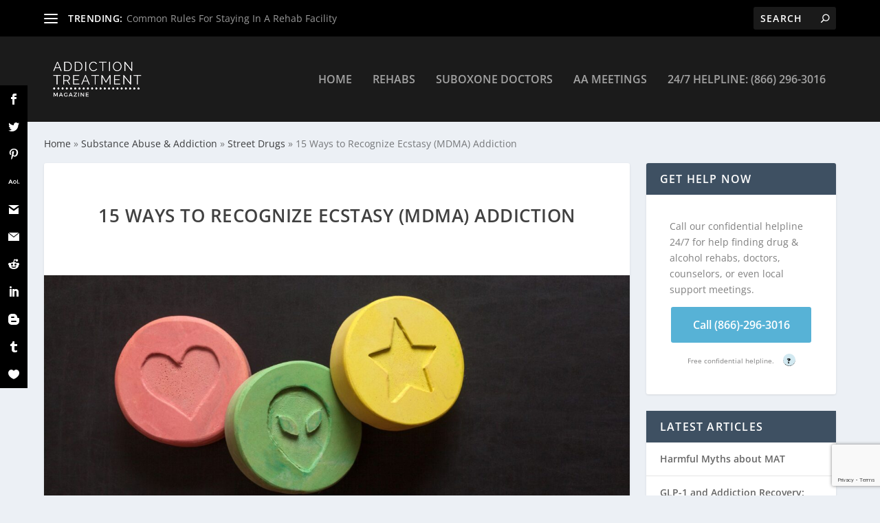

--- FILE ---
content_type: text/html; charset=UTF-8
request_url: https://addictiontreatmentmagazine.com/15-ways-to-recognize-ecstasy-mdma-addiction/
body_size: 18085
content:
<!DOCTYPE html>
<!--[if IE 6]><html id="ie6" lang="en-US">
<![endif]-->
<!--[if IE 7]><html id="ie7" lang="en-US">
<![endif]-->
<!--[if IE 8]><html id="ie8" lang="en-US">
<![endif]-->
<!--[if !(IE 6) | !(IE 7) | !(IE 8)  ]><!--><html lang="en-US">
<!--<![endif]--><head><script data-no-optimize="1">var litespeed_docref=sessionStorage.getItem("litespeed_docref");litespeed_docref&&(Object.defineProperty(document,"referrer",{get:function(){return litespeed_docref}}),sessionStorage.removeItem("litespeed_docref"));</script> <meta charset="UTF-8" /><link rel="preconnect" href="//addictiontreatmentmagazine.com" /><link rel="preconnect" href="//www.googletagmanager.com" /><link rel="preconnect" href="//www.google-analytics.com" /><link rel="preconnect" href="//js.calltrk.com" /><link rel="preconnect" href="//www.gstatic.com" /><link rel="preconnect" href="//cdn.inspectlet.com" /><link rel="preconnect" href="//www.google.com" /><link data-optimized="2" rel="stylesheet" href="https://addictiontreatmentmagazine.com/wp-content/litespeed/css/dd550dab16b04c10f39457fec91ff468.css?ver=337fb" /><link rel="preload" as="image" href="https://addictiontreatmentmagazine.com/wp-content/uploads/2023/08/recognize-ecstasy-addiction.jpg"><meta http-equiv="X-UA-Compatible" content="IE=edge"><link rel="pingback" href="https://addictiontreatmentmagazine.com/xmlrpc.php" /><!--[if lt IE 9]> <script src="https://addictiontreatmentmagazine.com/wp-content/themes/Extra/scripts/ext/html5.js" type="text/javascript"></script> <![endif]--> <script type="text/javascript" src="[data-uri]" defer></script> <meta name='robots' content='index, follow, max-image-preview:large, max-snippet:-1, max-video-preview:-1' /><title>15 Ways to Recognize Ecstasy (MDMA) Addiction &#8211; Addiction Treatment Magazine</title><link rel="canonical" href="https://atmagdev.wpengine.com/?p=213123" /><meta property="og:locale" content="en_US" /><meta property="og:type" content="article" /><meta property="og:title" content="Spotting MDMA Addiction: 15 Telltale Signs of Ecstasy Abuse" /><meta property="og:description" content="Discover 15 key signs of MDMA addiction, understand the risks of Ecstasy abuse, &amp; learn how early recognition can lead to better outcomes." /><meta property="og:url" content="https://atmagdev.wpengine.com/?p=213123" /><meta property="og:site_name" content="Addiction Treatment Magazine" /><meta property="article:published_time" content="2023-08-18T15:14:26+00:00" /><meta property="article:modified_time" content="2023-08-17T15:18:46+00:00" /><meta property="og:image" content="https://atmagdev.wpengine.com/wp-content/uploads/2023/08/recognize-ecstasy-addiction.jpg" /><meta property="og:image:width" content="2240" /><meta property="og:image:height" content="1260" /><meta property="og:image:type" content="image/jpeg" /><meta name="author" content="AT Mag Editorial Team" /><meta name="twitter:card" content="summary_large_image" /><meta name="twitter:label1" content="Written by" /><meta name="twitter:data1" content="AT Mag Editorial Team" /><meta name="twitter:label2" content="Est. reading time" /><meta name="twitter:data2" content="6 minutes" /> <script type="application/ld+json" class="yoast-schema-graph">{"@context":"https://schema.org","@graph":[{"@type":"WebPage","@id":"https://atmagdev.wpengine.com/?p=213123","url":"https://atmagdev.wpengine.com/?p=213123","name":"Spotting MDMA Addiction: 15 Telltale Signs of Ecstasy Abuse","isPartOf":{"@id":"https://addictiontreatmentmagazine.com/#website"},"primaryImageOfPage":{"@id":"https://atmagdev.wpengine.com/?p=213123#primaryimage"},"image":{"@id":"https://atmagdev.wpengine.com/?p=213123#primaryimage"},"thumbnailUrl":"https://addictiontreatmentmagazine.com/wp-content/uploads/2023/08/recognize-ecstasy-addiction.jpg","datePublished":"2023-08-18T15:14:26+00:00","dateModified":"2023-08-17T15:18:46+00:00","author":{"@id":"https://addictiontreatmentmagazine.com/#/schema/person/cdc61f6e64c0adde54a089b008ae8873"},"description":"Discover 15 key signs of MDMA addiction, understand the risks of Ecstasy abuse, & learn how early recognition can lead to better outcomes.","breadcrumb":{"@id":"https://atmagdev.wpengine.com/?p=213123#breadcrumb"},"inLanguage":"en-US","potentialAction":[{"@type":"ReadAction","target":["https://atmagdev.wpengine.com/?p=213123"]}]},{"@type":"ImageObject","inLanguage":"en-US","@id":"https://atmagdev.wpengine.com/?p=213123#primaryimage","url":"https://addictiontreatmentmagazine.com/wp-content/uploads/2023/08/recognize-ecstasy-addiction.jpg","contentUrl":"https://addictiontreatmentmagazine.com/wp-content/uploads/2023/08/recognize-ecstasy-addiction.jpg","width":2240,"height":1260,"caption":"recognize-ecstasy-addiction"},{"@type":"BreadcrumbList","@id":"https://atmagdev.wpengine.com/?p=213123#breadcrumb","itemListElement":[{"@type":"ListItem","position":1,"name":"Home","item":"https://addictiontreatmentmagazine.com/"},{"@type":"ListItem","position":2,"name":"Substance Abuse &amp; Addiction","item":"https://atmagdev.wpengine.com/category/substance-abuse-addiction/"},{"@type":"ListItem","position":3,"name":"Street Drugs","item":"https://atmagdev.wpengine.com/category/substance-abuse-addiction/street-drugs/"},{"@type":"ListItem","position":4,"name":"15 Ways to Recognize Ecstasy (MDMA) Addiction"}]},{"@type":"WebSite","@id":"https://addictiontreatmentmagazine.com/#website","url":"https://addictiontreatmentmagazine.com/","name":"Addiction Treatment Magazine","description":"AT Mag - Where it&#039;s AT","potentialAction":[{"@type":"SearchAction","target":{"@type":"EntryPoint","urlTemplate":"https://addictiontreatmentmagazine.com/?s={search_term_string}"},"query-input":{"@type":"PropertyValueSpecification","valueRequired":true,"valueName":"search_term_string"}}],"inLanguage":"en-US"},{"@type":"Person","@id":"https://addictiontreatmentmagazine.com/#/schema/person/cdc61f6e64c0adde54a089b008ae8873","name":"AT Mag Editorial Team","image":{"@type":"ImageObject","inLanguage":"en-US","@id":"https://addictiontreatmentmagazine.com/#/schema/person/image/","url":"https://secure.gravatar.com/avatar/a67ba9bbe101524c47df0f26584094bb?s=96&d=mm&r=g","contentUrl":"https://secure.gravatar.com/avatar/a67ba9bbe101524c47df0f26584094bb?s=96&d=mm&r=g","caption":"AT Mag Editorial Team"},"description":"The AT Mag Editorial Team includes content experts that contribute to this online publication. Editors and recovery experts review our blogs carefully for accuracy and relevance. We authority organizations such as SAMHSA and NIDA for the latest research, data, and news to provide our readers with the most up-to-date addiction and recovery-related content.","sameAs":["https://addictiontreatmentmagazine.com"],"url":"https://addictiontreatmentmagazine.com/author/addictiontm/"}]}</script> <link rel='dns-prefetch' href='//fonts.googleapis.com' /><link rel='dns-prefetch' href='//addictiontreatmentmagazine.com' /><link rel='dns-prefetch' href='//www.googletagmanager.com' /><link rel='dns-prefetch' href='//www.google-analytics.com' /><link rel='dns-prefetch' href='//js.calltrk.com' /><link rel='dns-prefetch' href='//www.gstatic.com' /><link rel='dns-prefetch' href='//cdn.inspectlet.com' /><link rel='dns-prefetch' href='//www.google.com' /><link rel="alternate" type="application/rss+xml" title="Addiction Treatment Magazine &raquo; Feed" href="https://addictiontreatmentmagazine.com/feed/" /><link rel="alternate" type="application/rss+xml" title="Addiction Treatment Magazine &raquo; Comments Feed" href="https://addictiontreatmentmagazine.com/comments/feed/" /><link rel="alternate" type="application/rss+xml" title="Addiction Treatment Magazine &raquo; 15 Ways to Recognize Ecstasy (MDMA) Addiction Comments Feed" href="https://addictiontreatmentmagazine.com/15-ways-to-recognize-ecstasy-mdma-addiction/feed/" /><meta content="Extra Child v.1.0.0" name="generator"/><link rel='stylesheet' id='et_monarch-css-css' href='https://addictiontreatmentmagazine.com/wp-content/plugins/monarch/css/style.css' type='text/css' media='all' /> <script type="text/javascript" src="https://addictiontreatmentmagazine.com/wp-includes/js/jquery/jquery.min.js" id="jquery-core-js"></script> <script type="text/javascript" src="https://addictiontreatmentmagazine.com/wp-includes/js/jquery/jquery-migrate.min.js" id="jquery-migrate-js" defer data-deferred="1"></script> <link rel="https://api.w.org/" href="https://addictiontreatmentmagazine.com/wp-json/" /><link rel="alternate" type="application/json" href="https://addictiontreatmentmagazine.com/wp-json/wp/v2/posts/213123" /><link rel="EditURI" type="application/rsd+xml" title="RSD" href="https://addictiontreatmentmagazine.com/xmlrpc.php?rsd" /><link rel='shortlink' href='https://addictiontreatmentmagazine.com/?p=213123' /><link rel="alternate" type="application/json+oembed" href="https://addictiontreatmentmagazine.com/wp-json/oembed/1.0/embed?url=https%3A%2F%2Faddictiontreatmentmagazine.com%2F15-ways-to-recognize-ecstasy-mdma-addiction%2F" /><link rel="alternate" type="text/xml+oembed" href="https://addictiontreatmentmagazine.com/wp-json/oembed/1.0/embed?url=https%3A%2F%2Faddictiontreatmentmagazine.com%2F15-ways-to-recognize-ecstasy-mdma-addiction%2F&#038;format=xml" /><meta name="viewport" content="width=device-width, initial-scale=1.0, maximum-scale=1.0, user-scalable=1" /><meta name="google-site-verification" content="93TPxhKzuiyHjlVBZz94FEIBS5yOkRD9aOIpcEgq4BQ"><meta name="google-site-verification" content="IYoJ1J7NQb9Ep7Tu8vCiiL0pz2WcZNaU8po5KGNjQSc"> <script src="[data-uri]" defer></script> <script src="[data-uri]" defer></script> <meta name="google-site-verification" content="WbgyToQbBnT1mJUr5fTxmhHAdGz5uHrVS3C58KqwYhk"><meta name="p:domain_verify" content="c64ec55a28e874e074a06ecbe3df94b4">
 <script type="text/javascript" src="[data-uri]" defer></script> <link rel="icon" href="https://addictiontreatmentmagazine.com/wp-content/uploads/2021/02/cropped-5-32x32.jpg" sizes="32x32" /><link rel="icon" href="https://addictiontreatmentmagazine.com/wp-content/uploads/2021/02/cropped-5-192x192.jpg" sizes="192x192" /><link rel="apple-touch-icon" href="https://addictiontreatmentmagazine.com/wp-content/uploads/2021/02/cropped-5-180x180.jpg" /><meta name="msapplication-TileImage" content="https://addictiontreatmentmagazine.com/wp-content/uploads/2021/02/cropped-5-270x270.jpg" /></head><body class="post-template-default single single-post postid-213123 single-format-standard et_bloom et_monarch et_extra et_fixed_nav et_pb_gutters3 et_primary_nav_dropdown_animation_Default et_secondary_nav_dropdown_animation_Default with_sidebar with_sidebar_right et_includes_sidebar et-db"><div id="page-container" class="page-container"><header class="header left-right"><div id="top-header" style=""><div class="container"><div id="et-secondary-nav" class="et-trending"><div id="et-trending">
<a id="et-trending-button" href="#" title="">
<span></span>
<span></span>
<span></span>
</a><h4 id="et-trending-label">
TRENDING:</h4><div id='et-trending-container'><div id="et-trending-post-167938" class="et-trending-post et-trending-latest">
<a href="https://addictiontreatmentmagazine.com/common-rules-for-staying-in-a-rehab-facility/">Common Rules For Staying In A Rehab Facility</a></div><div id="et-trending-post-212503" class="et-trending-post">
<a href="https://addictiontreatmentmagazine.com/suboxone-vs-methadone-which-is-better/">Suboxone vs. Methadone: Which is Better?</a></div><div id="et-trending-post-136" class="et-trending-post">
<a href="https://addictiontreatmentmagazine.com/5-common-questions-about-suboxone/">5 Common Questions About Suboxone</a></div></div></div><ul id="et-secondary-menu" class="nav"><li id="menu-item-212478" class="menu-item menu-item-type-post_type menu-item-object-page menu-item-212478"><a href="https://addictiontreatmentmagazine.com/articles/">Latest Articles</a></li><li id="menu-item-140" class="menu-item menu-item-type-taxonomy menu-item-object-category menu-item-has-children menu-item-140"><a href="https://addictiontreatmentmagazine.com/category/addiction-treatment/">Treatment</a><ul class="sub-menu"><li id="menu-item-144" class="menu-item menu-item-type-taxonomy menu-item-object-category menu-item-144"><a href="https://addictiontreatmentmagazine.com/category/addiction-treatment/alternative-therapies/">Alternative Therapies</a></li><li id="menu-item-145" class="menu-item menu-item-type-taxonomy menu-item-object-category menu-item-145"><a href="https://addictiontreatmentmagazine.com/category/addiction-treatment/medication-assisted-treatment-mat/">Medication Assisted Treatment (MAT)</a></li></ul></li><li id="menu-item-141" class="menu-item menu-item-type-taxonomy menu-item-object-category menu-item-141"><a href="https://addictiontreatmentmagazine.com/category/family-support/">Family Support</a></li><li id="menu-item-142" class="menu-item menu-item-type-taxonomy menu-item-object-category menu-item-142"><a href="https://addictiontreatmentmagazine.com/category/sober-living/">Sober Living</a></li><li id="menu-item-143" class="menu-item menu-item-type-taxonomy menu-item-object-category current-post-ancestor menu-item-has-children menu-item-143"><a href="https://addictiontreatmentmagazine.com/category/substance-abuse-addiction/">Drug Abuse &#038; Addiction</a><ul class="sub-menu"><li id="menu-item-146" class="menu-item menu-item-type-taxonomy menu-item-object-category menu-item-146"><a href="https://addictiontreatmentmagazine.com/category/substance-abuse-addiction/alcohol/">Alcohol</a></li><li id="menu-item-147" class="menu-item menu-item-type-taxonomy menu-item-object-category menu-item-147"><a href="https://addictiontreatmentmagazine.com/category/substance-abuse-addiction/benzodiazepines/">Benzodiazepines</a></li><li id="menu-item-148" class="menu-item menu-item-type-taxonomy menu-item-object-category menu-item-148"><a href="https://addictiontreatmentmagazine.com/category/substance-abuse-addiction/opioids/">Opioids</a></li><li id="menu-item-149" class="menu-item menu-item-type-taxonomy menu-item-object-category menu-item-149"><a href="https://addictiontreatmentmagazine.com/category/substance-abuse-addiction/stimulants/">Stimulants</a></li><li id="menu-item-167936" class="menu-item menu-item-type-taxonomy menu-item-object-category current-post-ancestor current-menu-parent current-post-parent menu-item-167936"><a href="https://addictiontreatmentmagazine.com/category/substance-abuse-addiction/street-drugs/">Street Drugs</a></li></ul></li><li id="menu-item-167935" class="menu-item menu-item-type-taxonomy menu-item-object-category menu-item-167935"><a href="https://addictiontreatmentmagazine.com/category/mental-health/">Mental Health</a></li><li id="menu-item-212592" class="menu-item menu-item-type-taxonomy menu-item-object-category menu-item-212592"><a href="https://addictiontreatmentmagazine.com/category/infographics/">Infographics</a></li><li id="menu-item-167937" class="menu-item menu-item-type-taxonomy menu-item-object-category menu-item-167937"><a href="https://addictiontreatmentmagazine.com/category/latest-news/">Addiction News</a></li></ul></div><div id="et-info"><ul class="et-extra-social-icons" style=""></ul><div class="et-top-search" style=""><form role="search" class="et-search-form" method="get" action="https://addictiontreatmentmagazine.com/">
<input type="search" class="et-search-field" placeholder="Search" value="" name="s" title="Search for:" />
<button class="et-search-submit"></button></form></div></div></div></div><div id="main-header-wrapper"><div id="main-header" data-fixed-height="80"><div class="container">
<a class="logo" href="https://addictiontreatmentmagazine.com/" data-fixed-height="51">
<img src="https://addictiontreatmentmagazine.com/wp-content/uploads/2020/12/at-mag-logo.png" alt="Addiction Treatment Magazine" id="logo" />
</a><div id="et-navigation" class=""><ul id="et-menu" class="nav"><li id="menu-item-132" class="menu-item menu-item-type-post_type menu-item-object-page menu-item-home menu-item-132"><a href="https://addictiontreatmentmagazine.com/">Home</a></li><li id="menu-item-130" class="menu-item menu-item-type-post_type menu-item-object-page menu-item-130"><a href="https://addictiontreatmentmagazine.com/rehabs/">Rehabs</a></li><li id="menu-item-131" class="menu-item menu-item-type-post_type menu-item-object-page menu-item-131"><a href="https://addictiontreatmentmagazine.com/suboxone_doctors/">Suboxone Doctors</a></li><li id="menu-item-210083" class="menu-item menu-item-type-post_type menu-item-object-page menu-item-210083"><a href="https://addictiontreatmentmagazine.com/alcoholics-anonymous/">AA Meetings</a></li><li id="menu-item-133" class="menu-item menu-item-type-custom menu-item-object-custom menu-item-133"><a href="tel:866-296-3016">24/7 Helpline: (866) 296-3016</a></li></ul><div id="et-mobile-navigation">
<span class="show-menu"><div class="show-menu-button">
<span></span>
<span></span>
<span></span></div><p>Select Page</p>
</span><nav></nav></div></div></div></div></div></header><div class="container bc"><p id="breadcrumbs"><span><span><a href="https://addictiontreatmentmagazine.com/">Home</a></span> » <span><a href="https://atmagdev.wpengine.com/category/substance-abuse-addiction/">Substance Abuse &amp; Addiction</a></span> » <span><a href="https://atmagdev.wpengine.com/category/substance-abuse-addiction/street-drugs/">Street Drugs</a></span> » <span class="breadcrumb_last" aria-current="page">15 Ways to Recognize Ecstasy (MDMA) Addiction</span></span></p></div><div id="main-content"><div class="container"><div id="content-area" class="clearfix"><div class="et_pb_extra_column_main"><article id="post-213123" class="module single-post-module post-213123 post type-post status-publish format-standard has-post-thumbnail hentry category-street-drugs et-has-post-format-content et_post_format-et-post-format-standard"><div class="post-header"><h1 class="entry-title">15 Ways to Recognize Ecstasy (MDMA) Addiction</h1><div class="post-meta vcard"><p></p></div></div><div class="post-thumbnail header">
<img data-lazyloaded="1" src="[data-uri]" data-src="https://addictiontreatmentmagazine.com/wp-content/uploads/2023/08/recognize-ecstasy-addiction-1280x640.jpg" alt="15 Ways to Recognize Ecstasy (MDMA) Addiction" /><noscript><img src="https://addictiontreatmentmagazine.com/wp-content/uploads/2023/08/recognize-ecstasy-addiction-1280x640.jpg" alt="15 Ways to Recognize Ecstasy (MDMA) Addiction" /></noscript></div><div class="post-wrap"><div class="post-content entry-content"><p>About <a href="https://www.samhsa.gov/data/report/2021-nsduh-annual-national-report">2.2 million people</a> aged 12 or older reported using MDMA in the past 12 months. Ecstasy, also known as MDMA, is a psychoactive substance that induces feelings of euphoria and heightened sensory perception. However, its misuse has been significantly increasing, leading to a growing prevalence of MDMA abuse and ecstasy addiction globally. Therefore, recognizing the signs of ecstasy (MDMA) addiction early on is critical as it can help mitigate potential health risks and prompt necessary treatment interventions.</p><h2 class="wp-block-heading">1. Rapid Mood, Energy, and Sociability Changes</h2><p>MDMA boosts levels of three key brain chemicals, dopamine, norepinephrine, and serotonin. Dopamine creates a feeling of energy and reinforces behaviors; norepinephrine affects heart rate and blood pressure; and serotonin helps control mood, sleep, and other functions. When someone takes MDMA, they often feel a heightened sense of energy and are emotionally connected to people around them for about three to six hours. Their perception of time and senses may also change.&nbsp;</p><p>However, once the drug&#8217;s effects wear off, they can feel very down, become irritable, and may withdraw from others, often feeling extremely tired.</p><h2 class="wp-block-heading">2. Neglecting Personal, Professional, or Academic Responsibilities</h2><p>Regular MDMA use leads to apathy, decreasing interest in and pleasure from almost all experiences. As a result of ecstasy addiction,&nbsp; people may neglect professional, social, and family responsibilities.</p><h2 class="wp-block-heading">3. Increased secrecy, Isolation, or Withdrawal from Friends and Family</h2><p>As the ecstasy addiction worsens, individuals may engage in secretive or suspicious behaviors and isolate themselves from family and friends, maintaining contact only with people who enable their MDMA addiction.</p><h2 class="wp-block-heading">4. Unusual or Unexplained Financial Problems</h2><p>Addictions often lead to financial strain as individuals who are dependent on substances like MDMA tend to spend a large portion of their income on maintaining their drug use. This, combined with a growing neglect of personal and professional responsibilities, often results in job loss or instability in their employment.&nbsp;</p><p>Moreover, these financial difficulties can cause severe stress and tension within their relationships, leading to further isolation. As they struggle to manage their finances, they may become more secretive or distant, pushing away family, friends, and loved ones, which deepens their isolation and can exacerbate the cycle of addiction.</p><h2 class="wp-block-heading">5. Involvement in Risky Activities While Under the Influence</h2><p>MDMA can impact decision-making, leading to risky behaviors like unprotected sex, driving while intoxicated, or getting into fights.&nbsp;</p><p>Beyond the immediate health risks, such as the increased chance of contracting an STD due to unprotected sex, these actions can also have serious legal consequences. Driving under the influence, for instance, could lead to DUI charges, fines, loss of driving privileges, or even jail time if an accident occurs. Physical altercations can result in assault charges and potential legal penalties.&nbsp;</p><p>Therefore, the misuse of MDMA poses not only substantial health risks but also the risk of damaging one&#8217;s legal record and future prospects.</p><h2 class="wp-block-heading">6. Dilated Pupils and Sensitivity to Light</h2><p>Another ecstasy symptom to consider are the adverse health effects MDMA can produce, such as sensitivity to light, blurred vision, and dilated pupils. Dilated pupils are one of the key indicators that someone is under ecstasy’s influence. MDMA can also cause nystagmus or rapid quivering of the pupils.</p><h2 class="wp-block-heading">7. Bruxism: Teeth Grinding and Jaw Clenching</h2><p>Bruxism, or teeth grinding and jaw clenching, often happens when our body tries to correct how our teeth fit together while we bite. When someone uses MDMA, this grinding can become more frequent. That&#8217;s because MDMA reduces the amount of dopamine, a brain chemical that helps us control our movements, making it harder for users to stop this grinding behavior. As a result, people under the influence of MDMA may grind their teeth or clench their jaws more often.</p><h2 class="wp-block-heading">8. Dehydration, Overheating, and Excessive Sweating</h2><p>MDMA causes hormonal disorders and hyperthermia (high body temperature), which may result in excessive sweating and dehydration from all the liquid transpired.</p><h2 class="wp-block-heading">9. Rapid or Irregular Heart Rate and Increased Blood Pressure</h2><p>MDMA increases norepinephrine, the previously mentioned brain chemical. This may lead to serious adverse side effects, such as irregular heartbeat (arrhythmia) and high blood pressure. Both can lead to heart disease and, potentially, in severe cases, death.</p><h2 class="wp-block-heading">10. Insomnia, Exhaustion, and Extreme Fatigue During Withdrawal</h2><p>MDMA users have trouble falling asleep and staying asleep during withdrawal. Insomnia may lead to extreme fatigue, exhaustion, and irritability, decreasing quality of life and exacerbating co-occurring mental illness.</p><h2 class="wp-block-heading">11. Depression, Anxiety, or Irritability During Withdrawal</h2><p>The body is adapting to living with normalized brain activity, leading to multiple mental health side effects such as anxiety, paranoia, panic attacks, depression, irritability, and others.</p><h2 class="wp-block-heading">12. Cravings for MDMA and Inability to Control Use</h2><p>Irresistible cravings and the inability to regulate drug use are universal symptoms of drug addiction.</p><h2 class="wp-block-heading">13. Memory Problems and Difficulty Concentrating</h2><p>Long-term MDMA use affects how the brain works and leads to degradation in memory, information processing, problem-solving, ability to concentrate, and others.</p><h2 class="wp-block-heading">14. Paranoid Thoughts, Hallucinations, or Delusions</h2><p>Ecstasy alters sensory and time perception, possibly leading to paranoid thoughts, delusions, and hallucinations. While not everyone who takes MDMA may experience these symptoms, it&#8217;s common to perceive altered colors, suffer from blurred vision, and see shadows where there are none.&nbsp;</p><h2 class="wp-block-heading">15. Inability to Feel Pleasure or Happiness Without the Drug (anhedonia)</h2><p>When MDMA&#8217;s effects wear off, brain activity starts normalizing. As a result of normal brain chemical production, the pleasure felt outside the effects of MDMA may feel underwhelming in comparison to how they feel when the drug is active.</p><p>Due to this, long-term MDMA use may decrease the sense of pleasure and interest in hobbies, sex, and other once-pleasurable activities if performed sober.</p><h2 class="wp-block-heading">What to Do If Someone is Addicted to MDMA?</h2><p>If you suspect one of your loved ones is addicted to MDMA, consider the following:</p><ul><li><strong>Educate yourself on MDMA addiction.</strong> Learn the common symptoms and the potential paths to recovery.</li><li><strong>Approach your loved one with compassion and understanding.</strong> Drug abuse is complex and involves factors from multiple aspects of your loved one&#8217;s life, some of which you may be unaware of. Try to approach them from a place of love and understanding. Avoid using labels like &#8220;addict.&#8221;</li><li><strong>Encourage them to be open about their drug use when they feel comfortable.</strong> It&#8217;ll help you both understand the illness and recognize patterns.</li><li><strong>Encourage them to seek professional help.</strong> MDMA addiction can lead to life-threatening complications, so encourage your loved one to seek psychotherapy and other formal treatments for MDMA addiction. There&#8217;s no specific medical treatment for MDMA addiction, so people need a combination of treatments to manage all factors involved.</li><li><strong>Establish boundaries.</strong> Make it clear that you won&#8217;t enable them or allow them to manipulate you to gain access to MDMA or escape the consequences of their actions.</li><li><strong>Seek help for yourself.</strong> Helping a loved one recover from addiction and the associated physical and mental illnesses takes a toll on you. Don&#8217;t neglect your mental health; seek therapy for the challenges you face during this process.</li></ul><p>Recognizing the signs of MDMA addiction is essential for the individual suffering, their loved ones, and society. This knowledge can lead to timely intervention, preventing potential health risks and starting recovery. Whether you&#8217;re a family member, a friend, or someone grappling with addiction, remember that help is available. With the right treatment and support, overcoming MDMA addiction is entirely possible.&nbsp;</p><p>Share this valuable information with others who may benefit from it, as awareness is the first step toward recovery. Understanding the impact of MDMA addiction and working collectively can help create a healthier, addiction-free society.</p>
<span class="et_social_bottom_trigger"></span></div></div><div class="post-footer"><div class="social-icons ed-social-share-icons"><p class="share-title">Share:</p></div></div></article><nav class="post-nav"><div class="nav-links clearfix"><div class="nav-link nav-link-prev">
<a href="https://addictiontreatmentmagazine.com/are-fentanyl-test-strips-a-harm-reduction-effort/" rel="prev"><span class="button">Previous</span><span class="title">Are Fentanyl Test Strips A Harm Reduction Effort?</span></a></div><div class="nav-link nav-link-next">
<a href="https://addictiontreatmentmagazine.com/holistic-approach-to-addiction-treatment-is-it-right-for-you/" rel="next"><span class="button">Next</span><span class="title">Holistic Approach To Addiction Treatment: Is It Right For You?</span></a></div></div></nav></div><div class="et_pb_extra_column_sidebar"><div id="custom_html-2" class="widget_text et_pb_widget widget_custom_html"><h4 class="widgettitle">Get Help Now</h4><div class="textwidget custom-html-widget"><p style="padding:1em;">Call our confidential helpline 24/7 for help finding drug & alcohol rehabs, doctors, counselors, or even local support meetings.</p>
<a href="tel:866-296-3016" style="display: block; background: #57b2d6; margin: 0 1em 1em; padding: 1em; text-align: center; color: white;  font-size: 16px;border-radius:3px;">Call (866)-296-3016</a>
<span style="display: block; text-align: center; font-size: 10px; margin-top: 0em; margin-bottom: 2em;">Free confidential helpline. <span class="tooltip">? <span class="tooltiptext">By calling this phone number you will be connected with a third party provider that works with Addiction Treatment Magazine to connect you with a Provider or Addiction Recovery Resource, as outlined in our <a href="/privacy-policy/" style="color:white;font-weight:bold;text-decoration: underline;">Privacy Policy</a></span></span></span></div></div><div id="recent-posts-2" class="et_pb_widget widget_recent_entries"><h4 class="widgettitle">Latest Articles</h4><ul><li>
<a href="https://addictiontreatmentmagazine.com/harmful-myths-about-mat/">Harmful Myths about MAT</a></li><li>
<a href="https://addictiontreatmentmagazine.com/ozempic-for-addiction/">GLP-1 and Addiction Recovery: Can &#8220;Weight Loss Drugs&#8221; Help You Stay Sober?</a></li><li>
<a href="https://addictiontreatmentmagazine.com/chatbots-bridging-the-gap-in-addiction-recovery/">How AI Chatbots are Bridging the Gap in Addiction Recovery</a></li><li>
<a href="https://addictiontreatmentmagazine.com/pharmacogenomics-in-addiction-tailoring-treatment-for-optimal-recovery/">Pharmacogenomics in Addiction: Tailoring Treatment for Optimal Recovery</a></li><li>
<a href="https://addictiontreatmentmagazine.com/opiates-vs-opioids-in-addiction-treatment/">Opiates vs. Opioids in Addiction Treatment</a></li></ul></div><div id="categories-2" class="et_pb_widget widget_categories"><h4 class="widgettitle">Explore</h4><ul><li class="cat-item cat-item-3"><a href="https://addictiontreatmentmagazine.com/category/addiction-treatment/">Addiction Treatment</a><ul class='children'><li class="cat-item cat-item-18"><a href="https://addictiontreatmentmagazine.com/category/addiction-treatment/alternative-therapies/">Alternative Therapies</a></li><li class="cat-item cat-item-17"><a href="https://addictiontreatmentmagazine.com/category/addiction-treatment/medication-assisted-treatment-mat/">Medication Assisted Treatment (MAT)</a></li><li class="cat-item cat-item-36"><a href="https://addictiontreatmentmagazine.com/category/addiction-treatment/overdose-prevention/">Overdose Prevention</a></li></ul></li><li class="cat-item cat-item-21"><a href="https://addictiontreatmentmagazine.com/category/current-issue/">Current Issue</a></li><li class="cat-item cat-item-10"><a href="https://addictiontreatmentmagazine.com/category/family-support/">Family Support</a></li><li class="cat-item cat-item-32"><a href="https://addictiontreatmentmagazine.com/category/infographics/">Infographics</a></li><li class="cat-item cat-item-24"><a href="https://addictiontreatmentmagazine.com/category/latest-news/">Latest News</a></li><li class="cat-item cat-item-26"><a href="https://addictiontreatmentmagazine.com/category/mental-health/">Mental Health</a></li><li class="cat-item cat-item-37"><a href="https://addictiontreatmentmagazine.com/category/naloxone/">Naloxone</a></li><li class="cat-item cat-item-33"><a href="https://addictiontreatmentmagazine.com/category/recovery-stories/">Recovery Stories</a></li><li class="cat-item cat-item-34"><a href="https://addictiontreatmentmagazine.com/category/sober-brands/">Sober Brands</a></li><li class="cat-item cat-item-9"><a href="https://addictiontreatmentmagazine.com/category/sober-living/">Sober Living</a></li><li class="cat-item cat-item-4"><a href="https://addictiontreatmentmagazine.com/category/substance-abuse-addiction/">Substance Abuse &amp; Addiction</a><ul class='children'><li class="cat-item cat-item-5"><a href="https://addictiontreatmentmagazine.com/category/substance-abuse-addiction/alcohol/">Alcohol</a></li><li class="cat-item cat-item-8"><a href="https://addictiontreatmentmagazine.com/category/substance-abuse-addiction/benzodiazepines/">Benzodiazepines</a></li><li class="cat-item cat-item-6"><a href="https://addictiontreatmentmagazine.com/category/substance-abuse-addiction/opioids/">Opioids</a></li><li class="cat-item cat-item-7"><a href="https://addictiontreatmentmagazine.com/category/substance-abuse-addiction/stimulants/">Stimulants</a></li><li class="cat-item cat-item-25"><a href="https://addictiontreatmentmagazine.com/category/substance-abuse-addiction/street-drugs/">Street Drugs</a></li></ul></li><li class="cat-item cat-item-1"><a href="https://addictiontreatmentmagazine.com/category/uncategorized/">Uncategorized</a></li></ul></div></div></div></div></div><a href="tel:866-296-3016" id="callnowbutton">
<span style="color:#ffffff">Find Treatment (866) 296-3016
<span class="tooltip">?
<span class="tooltiptext tooltiptext-bottom">
By calling this phone number you will be connected with a third party provider that works with Addiction Treatment Magazine
to connect you with a Provider or Meeting Organizer, as outlined in our privacy policy.
</span>
</span>
</span>
</a><footer id="footer" class="footer_columns_3"><div class="container"><div class="et_pb_extra_row container-width-change-notify"><div class="et_pb_extra_column odd column-1"><div id="nav_menu-2" class="et_pb_widget widget_nav_menu"><h4 class="widgettitle"></h4><div class="menu-quick-links-container"><ul id="menu-quick-links" class="menu"><li id="menu-item-168004" class="menu-item menu-item-type-post_type menu-item-object-page menu-item-168004"><a href="https://addictiontreatmentmagazine.com/articles/">Explore All Articles</a></li><li id="menu-item-97" class="menu-item menu-item-type-post_type menu-item-object-page menu-item-97"><a href="https://addictiontreatmentmagazine.com/share-your-story/">Share Your Story</a></li><li id="menu-item-98" class="menu-item menu-item-type-post_type menu-item-object-page menu-item-98"><a href="https://addictiontreatmentmagazine.com/contribute-content/">Contribute</a></li><li id="menu-item-167853" class="menu-item menu-item-type-post_type menu-item-object-page menu-item-167853"><a href="https://addictiontreatmentmagazine.com/ask-a-question/">Update Listings</a></li></ul></div></div></div><div class="et_pb_extra_column even column-4"><div id="text-2" class="et_pb_widget widget_text"><h4 class="widgettitle"></h4><div class="textwidget"></div></div></div></div></div><div id="footer-bottom"><div class="container"><p id="footer-info">Designed by <a href="http://www.elegantthemes.com" title="Premium WordPress Themes">Elegant Themes</a> | Powered by <a href="http://www.wordpress.org">WordPress</a></p><div id="footer-nav"><ul id="footer-menu" class="bottom-nav"><li id="menu-item-48532" class="menu-item menu-item-type-post_type menu-item-object-page menu-item-privacy-policy menu-item-48532"><a rel="privacy-policy" href="https://addictiontreatmentmagazine.com/privacy-policy/">Privacy Policy</a></li><li id="menu-item-48531" class="menu-item menu-item-type-post_type menu-item-object-page menu-item-48531"><a href="https://addictiontreatmentmagazine.com/terms-of-use/">Terms Of Use</a></li><li id="menu-item-210085" class="menu-item menu-item-type-custom menu-item-object-custom menu-item-210085"><a href="https://addictiontreatmentmagazine.com/sitemap_index.xml">Sitemap</a></li></ul><ul class="et-extra-social-icons" style=""><li class="et-extra-social-icon facebook">
<a href="https://www.facebook.com/AddictionTreatmentMagazine" class="et-extra-icon et-extra-icon-background-none et-extra-icon-facebook"></a></li><li class="et-extra-social-icon twitter">
<a href="https://twitter.com/addiction_tm" class="et-extra-icon et-extra-icon-background-none et-extra-icon-twitter"></a></li><li class="et-extra-social-icon instagram">
<a href="https://www.instagram.com/AddictionTreatmentMagazine" class="et-extra-icon et-extra-icon-background-none et-extra-icon-instagram"></a></li></ul></div></div></div></footer></div><div class="et_social_pin_images_outer"><div class="et_social_pinterest_window"><div class="et_social_modal_header"><h3>Pin It on Pinterest</h3><span class="et_social_close"></span></div><div class="et_social_pin_images" data-permalink="https://addictiontreatmentmagazine.com/15-ways-to-recognize-ecstasy-mdma-addiction/" data-title="15 Ways to Recognize Ecstasy (MDMA) Addiction" data-post_id="213123"></div></div></div><div class="et_social_sidebar_networks et_social_visible_sidebar et_social_slideright et_social_animated et_social_rectangle et_social_sidebar_grow et_social_mobile_on"><ul class="et_social_icons_container"><li class="et_social_facebook">
<a href="http://www.facebook.com/sharer.php?u=https%3A%2F%2Faddictiontreatmentmagazine.com%2F15-ways-to-recognize-ecstasy-mdma-addiction%2F&#038;t=15%20Ways%20to%20Recognize%20Ecstasy%20%28MDMA%29%20Addiction" class="et_social_share" rel="nofollow" data-social_name="facebook" data-post_id="213123" data-social_type="share" data-location="sidebar">
<i class="et_social_icon et_social_icon_facebook"></i>
<span class="et_social_overlay"></span>
</a></li><li class="et_social_twitter">
<a href="http://twitter.com/share?text=15%20Ways%20to%20Recognize%20Ecstasy%20%28MDMA%29%20Addiction&#038;url=https%3A%2F%2Faddictiontreatmentmagazine.com%2F15-ways-to-recognize-ecstasy-mdma-addiction%2F" class="et_social_share" rel="nofollow" data-social_name="twitter" data-post_id="213123" data-social_type="share" data-location="sidebar">
<i class="et_social_icon et_social_icon_twitter"></i>
<span class="et_social_overlay"></span>
</a></li><li class="et_social_pinterest">
<a href="#" class="et_social_share_pinterest" rel="nofollow" data-social_name="pinterest" data-post_id="213123" data-social_type="share" data-location="sidebar">
<i class="et_social_icon et_social_icon_pinterest"></i>
<span class="et_social_overlay"></span>
</a></li><li class="et_social_aol">
<a href="http://webmail.aol.com/Mail/ComposeMessage.aspx?subject=15%20Ways%20to%20Recognize%20Ecstasy%20%28MDMA%29%20Addiction&#038;body=https%3A%2F%2Faddictiontreatmentmagazine.com%2F15-ways-to-recognize-ecstasy-mdma-addiction%2F" class="et_social_share" rel="nofollow" data-social_name="aol" data-post_id="213123" data-social_type="share" data-location="sidebar">
<i class="et_social_icon et_social_icon_aol"></i>
<span class="et_social_overlay"></span>
</a></li><li class="et_social_gmail">
<a href="https://mail.google.com/mail/u/0/?view=cm&#038;fs=1&#038;su=15%20Ways%20to%20Recognize%20Ecstasy%20%28MDMA%29%20Addiction&#038;body=https%3A%2F%2Faddictiontreatmentmagazine.com%2F15-ways-to-recognize-ecstasy-mdma-addiction%2F&#038;ui=2&#038;tf=1" class="et_social_share" rel="nofollow" data-social_name="gmail" data-post_id="213123" data-social_type="share" data-location="sidebar">
<i class="et_social_icon et_social_icon_gmail"></i>
<span class="et_social_overlay"></span>
</a></li><li class="et_social_yahoomail">
<a href="http://compose.mail.yahoo.com/?body=https%3A%2F%2Faddictiontreatmentmagazine.com%2F15-ways-to-recognize-ecstasy-mdma-addiction%2F" class="et_social_share" rel="nofollow" data-social_name="yahoomail" data-post_id="213123" data-social_type="share" data-location="sidebar">
<i class="et_social_icon et_social_icon_yahoomail"></i>
<span class="et_social_overlay"></span>
</a></li><li class="et_social_reddit">
<a href="http://www.reddit.com/submit?url=https%3A%2F%2Faddictiontreatmentmagazine.com%2F15-ways-to-recognize-ecstasy-mdma-addiction%2F&#038;title=15%20Ways%20to%20Recognize%20Ecstasy%20%28MDMA%29%20Addiction" class="et_social_share" rel="nofollow" data-social_name="reddit" data-post_id="213123" data-social_type="share" data-location="sidebar">
<i class="et_social_icon et_social_icon_reddit"></i>
<span class="et_social_overlay"></span>
</a></li><li class="et_social_linkedin">
<a href="http://www.linkedin.com/shareArticle?mini=true&#038;url=https%3A%2F%2Faddictiontreatmentmagazine.com%2F15-ways-to-recognize-ecstasy-mdma-addiction%2F&#038;title=15%20Ways%20to%20Recognize%20Ecstasy%20%28MDMA%29%20Addiction" class="et_social_share" rel="nofollow" data-social_name="linkedin" data-post_id="213123" data-social_type="share" data-location="sidebar">
<i class="et_social_icon et_social_icon_linkedin"></i>
<span class="et_social_overlay"></span>
</a></li><li class="et_social_blogger">
<a href="https://www.blogger.com/blog_this.pyra?t&#038;u=https%3A%2F%2Faddictiontreatmentmagazine.com%2F15-ways-to-recognize-ecstasy-mdma-addiction%2F&#038;n=15%20Ways%20to%20Recognize%20Ecstasy%20%28MDMA%29%20Addiction" class="et_social_share" rel="nofollow" data-social_name="blogger" data-post_id="213123" data-social_type="share" data-location="sidebar">
<i class="et_social_icon et_social_icon_blogger"></i>
<span class="et_social_overlay"></span>
</a></li><li class="et_social_tumblr">
<a href="https://www.tumblr.com/share?v=3&#038;u=https%3A%2F%2Faddictiontreatmentmagazine.com%2F15-ways-to-recognize-ecstasy-mdma-addiction%2F&#038;t=15%20Ways%20to%20Recognize%20Ecstasy%20%28MDMA%29%20Addiction" class="et_social_share" rel="nofollow" data-social_name="tumblr" data-post_id="213123" data-social_type="share" data-location="sidebar">
<i class="et_social_icon et_social_icon_tumblr"></i>
<span class="et_social_overlay"></span>
</a></li><li class="et_social_like">
<a href="" class="et_social_share" rel="nofollow" data-social_name="like" data-post_id="213123" data-social_type="like" data-location="sidebar">
<i class="et_social_icon et_social_icon_like"></i><div class="et_social_count">
<span>1</span></div>
<span class="et_social_overlay"></span>
</a></li></ul>
<span class="et_social_hide_sidebar et_social_icon"></span></div><div class="et_social_mobile_button"></div><div class="et_social_mobile et_social_fadein"><div class="et_social_heading">Share This</div>
<span class="et_social_close"></span><div class="et_social_networks et_social_simple et_social_rounded et_social_left"><ul class="et_social_icons_container"><li class="et_social_facebook">
<a href="http://www.facebook.com/sharer.php?u=https%3A%2F%2Faddictiontreatmentmagazine.com%2F15-ways-to-recognize-ecstasy-mdma-addiction%2F&#038;t=15%20Ways%20to%20Recognize%20Ecstasy%20%28MDMA%29%20Addiction" class="et_social_share" rel="nofollow" data-social_name="facebook" data-post_id="213123" data-social_type="share" data-location="sidebar">
<i class="et_social_icon et_social_icon_facebook"></i><div class="et_social_network_label"><div class="et_social_networkname">Facebook</div></div>
<span class="et_social_overlay"></span>
</a></li><li class="et_social_twitter">
<a href="http://twitter.com/share?text=15%20Ways%20to%20Recognize%20Ecstasy%20%28MDMA%29%20Addiction&#038;url=https%3A%2F%2Faddictiontreatmentmagazine.com%2F15-ways-to-recognize-ecstasy-mdma-addiction%2F" class="et_social_share" rel="nofollow" data-social_name="twitter" data-post_id="213123" data-social_type="share" data-location="sidebar">
<i class="et_social_icon et_social_icon_twitter"></i><div class="et_social_network_label"><div class="et_social_networkname">Twitter</div></div>
<span class="et_social_overlay"></span>
</a></li><li class="et_social_pinterest">
<a href="#" class="et_social_share_pinterest" rel="nofollow" data-social_name="pinterest" data-post_id="213123" data-social_type="share" data-location="sidebar">
<i class="et_social_icon et_social_icon_pinterest"></i><div class="et_social_network_label"><div class="et_social_networkname">Pinterest</div></div>
<span class="et_social_overlay"></span>
</a></li><li class="et_social_aol">
<a href="http://webmail.aol.com/Mail/ComposeMessage.aspx?subject=15%20Ways%20to%20Recognize%20Ecstasy%20%28MDMA%29%20Addiction&#038;body=https%3A%2F%2Faddictiontreatmentmagazine.com%2F15-ways-to-recognize-ecstasy-mdma-addiction%2F" class="et_social_share" rel="nofollow" data-social_name="aol" data-post_id="213123" data-social_type="share" data-location="sidebar">
<i class="et_social_icon et_social_icon_aol"></i><div class="et_social_network_label"><div class="et_social_networkname">AOL</div></div>
<span class="et_social_overlay"></span>
</a></li><li class="et_social_gmail">
<a href="https://mail.google.com/mail/u/0/?view=cm&#038;fs=1&#038;su=15%20Ways%20to%20Recognize%20Ecstasy%20%28MDMA%29%20Addiction&#038;body=https%3A%2F%2Faddictiontreatmentmagazine.com%2F15-ways-to-recognize-ecstasy-mdma-addiction%2F&#038;ui=2&#038;tf=1" class="et_social_share" rel="nofollow" data-social_name="gmail" data-post_id="213123" data-social_type="share" data-location="sidebar">
<i class="et_social_icon et_social_icon_gmail"></i><div class="et_social_network_label"><div class="et_social_networkname">Gmail</div></div>
<span class="et_social_overlay"></span>
</a></li><li class="et_social_yahoomail">
<a href="http://compose.mail.yahoo.com/?body=https%3A%2F%2Faddictiontreatmentmagazine.com%2F15-ways-to-recognize-ecstasy-mdma-addiction%2F" class="et_social_share" rel="nofollow" data-social_name="yahoomail" data-post_id="213123" data-social_type="share" data-location="sidebar">
<i class="et_social_icon et_social_icon_yahoomail"></i><div class="et_social_network_label"><div class="et_social_networkname">Yahoo Mail</div></div>
<span class="et_social_overlay"></span>
</a></li><li class="et_social_reddit">
<a href="http://www.reddit.com/submit?url=https%3A%2F%2Faddictiontreatmentmagazine.com%2F15-ways-to-recognize-ecstasy-mdma-addiction%2F&#038;title=15%20Ways%20to%20Recognize%20Ecstasy%20%28MDMA%29%20Addiction" class="et_social_share" rel="nofollow" data-social_name="reddit" data-post_id="213123" data-social_type="share" data-location="sidebar">
<i class="et_social_icon et_social_icon_reddit"></i><div class="et_social_network_label"><div class="et_social_networkname">reddit</div></div>
<span class="et_social_overlay"></span>
</a></li><li class="et_social_linkedin">
<a href="http://www.linkedin.com/shareArticle?mini=true&#038;url=https%3A%2F%2Faddictiontreatmentmagazine.com%2F15-ways-to-recognize-ecstasy-mdma-addiction%2F&#038;title=15%20Ways%20to%20Recognize%20Ecstasy%20%28MDMA%29%20Addiction" class="et_social_share" rel="nofollow" data-social_name="linkedin" data-post_id="213123" data-social_type="share" data-location="sidebar">
<i class="et_social_icon et_social_icon_linkedin"></i><div class="et_social_network_label"><div class="et_social_networkname">LinkedIn</div></div>
<span class="et_social_overlay"></span>
</a></li><li class="et_social_blogger">
<a href="https://www.blogger.com/blog_this.pyra?t&#038;u=https%3A%2F%2Faddictiontreatmentmagazine.com%2F15-ways-to-recognize-ecstasy-mdma-addiction%2F&#038;n=15%20Ways%20to%20Recognize%20Ecstasy%20%28MDMA%29%20Addiction" class="et_social_share" rel="nofollow" data-social_name="blogger" data-post_id="213123" data-social_type="share" data-location="sidebar">
<i class="et_social_icon et_social_icon_blogger"></i><div class="et_social_network_label"><div class="et_social_networkname">Blogger</div></div>
<span class="et_social_overlay"></span>
</a></li><li class="et_social_tumblr">
<a href="https://www.tumblr.com/share?v=3&#038;u=https%3A%2F%2Faddictiontreatmentmagazine.com%2F15-ways-to-recognize-ecstasy-mdma-addiction%2F&#038;t=15%20Ways%20to%20Recognize%20Ecstasy%20%28MDMA%29%20Addiction" class="et_social_share" rel="nofollow" data-social_name="tumblr" data-post_id="213123" data-social_type="share" data-location="sidebar">
<i class="et_social_icon et_social_icon_tumblr"></i><div class="et_social_network_label"><div class="et_social_networkname">Tumblr</div></div>
<span class="et_social_overlay"></span>
</a></li><li class="et_social_like">
<a href="" class="et_social_share" rel="nofollow" data-social_name="like" data-post_id="213123" data-social_type="like" data-location="sidebar">
<i class="et_social_icon et_social_icon_like"></i><div class="et_social_network_label"><div class="et_social_networkname">Like</div></div>
<span class="et_social_overlay"></span>
</a></li></ul></div></div><div class="et_social_mobile_overlay"></div> <script src="https://www.googletagmanager.com/gtag/js?id=UA-188900705-1" defer data-deferred="1"></script> <script src="[data-uri]" defer></script> <script type="text/javascript" src="//cdn.calltrk.com/companies/424155805/4ae5afbba452ee8419a2/12/swap.js" defer data-deferred="1"></script> <script type="text/javascript" id="contact-form-7-js-extra" src="[data-uri]" defer></script> <script type="text/javascript" id="et_monarch-custom-js-js-extra" src="[data-uri]" defer></script> <script type="text/javascript" id="extra-scripts-js-extra" src="[data-uri]" defer></script> <script type="text/javascript" src="https://www.google.com/recaptcha/api.js?render=6LdrBX4jAAAAAJISO6hmMVomeVXHtnI9FWuuFlu3&amp;ver=3.0" id="google-recaptcha-js" defer data-deferred="1"></script> <script type="text/javascript" id="wpcf7-recaptcha-js-extra" src="[data-uri]" defer></script> <script type="text/javascript" id="et-builder-modules-script-motion-js-extra" src="[data-uri]" defer></script> <script type="text/javascript" id="et-builder-modules-script-sticky-js-extra" src="[data-uri]" defer></script> <script data-no-optimize="1">!function(t,e){"object"==typeof exports&&"undefined"!=typeof module?module.exports=e():"function"==typeof define&&define.amd?define(e):(t="undefined"!=typeof globalThis?globalThis:t||self).LazyLoad=e()}(this,function(){"use strict";function e(){return(e=Object.assign||function(t){for(var e=1;e<arguments.length;e++){var n,a=arguments[e];for(n in a)Object.prototype.hasOwnProperty.call(a,n)&&(t[n]=a[n])}return t}).apply(this,arguments)}function i(t){return e({},it,t)}function o(t,e){var n,a="LazyLoad::Initialized",i=new t(e);try{n=new CustomEvent(a,{detail:{instance:i}})}catch(t){(n=document.createEvent("CustomEvent")).initCustomEvent(a,!1,!1,{instance:i})}window.dispatchEvent(n)}function l(t,e){return t.getAttribute(gt+e)}function c(t){return l(t,bt)}function s(t,e){return function(t,e,n){e=gt+e;null!==n?t.setAttribute(e,n):t.removeAttribute(e)}(t,bt,e)}function r(t){return s(t,null),0}function u(t){return null===c(t)}function d(t){return c(t)===vt}function f(t,e,n,a){t&&(void 0===a?void 0===n?t(e):t(e,n):t(e,n,a))}function _(t,e){nt?t.classList.add(e):t.className+=(t.className?" ":"")+e}function v(t,e){nt?t.classList.remove(e):t.className=t.className.replace(new RegExp("(^|\\s+)"+e+"(\\s+|$)")," ").replace(/^\s+/,"").replace(/\s+$/,"")}function g(t){return t.llTempImage}function b(t,e){!e||(e=e._observer)&&e.unobserve(t)}function p(t,e){t&&(t.loadingCount+=e)}function h(t,e){t&&(t.toLoadCount=e)}function n(t){for(var e,n=[],a=0;e=t.children[a];a+=1)"SOURCE"===e.tagName&&n.push(e);return n}function m(t,e){(t=t.parentNode)&&"PICTURE"===t.tagName&&n(t).forEach(e)}function a(t,e){n(t).forEach(e)}function E(t){return!!t[st]}function I(t){return t[st]}function y(t){return delete t[st]}function A(e,t){var n;E(e)||(n={},t.forEach(function(t){n[t]=e.getAttribute(t)}),e[st]=n)}function k(a,t){var i;E(a)&&(i=I(a),t.forEach(function(t){var e,n;e=a,(t=i[n=t])?e.setAttribute(n,t):e.removeAttribute(n)}))}function L(t,e,n){_(t,e.class_loading),s(t,ut),n&&(p(n,1),f(e.callback_loading,t,n))}function w(t,e,n){n&&t.setAttribute(e,n)}function x(t,e){w(t,ct,l(t,e.data_sizes)),w(t,rt,l(t,e.data_srcset)),w(t,ot,l(t,e.data_src))}function O(t,e,n){var a=l(t,e.data_bg_multi),i=l(t,e.data_bg_multi_hidpi);(a=at&&i?i:a)&&(t.style.backgroundImage=a,n=n,_(t=t,(e=e).class_applied),s(t,ft),n&&(e.unobserve_completed&&b(t,e),f(e.callback_applied,t,n)))}function N(t,e){!e||0<e.loadingCount||0<e.toLoadCount||f(t.callback_finish,e)}function C(t,e,n){t.addEventListener(e,n),t.llEvLisnrs[e]=n}function M(t){return!!t.llEvLisnrs}function z(t){if(M(t)){var e,n,a=t.llEvLisnrs;for(e in a){var i=a[e];n=e,i=i,t.removeEventListener(n,i)}delete t.llEvLisnrs}}function R(t,e,n){var a;delete t.llTempImage,p(n,-1),(a=n)&&--a.toLoadCount,v(t,e.class_loading),e.unobserve_completed&&b(t,n)}function T(o,r,c){var l=g(o)||o;M(l)||function(t,e,n){M(t)||(t.llEvLisnrs={});var a="VIDEO"===t.tagName?"loadeddata":"load";C(t,a,e),C(t,"error",n)}(l,function(t){var e,n,a,i;n=r,a=c,i=d(e=o),R(e,n,a),_(e,n.class_loaded),s(e,dt),f(n.callback_loaded,e,a),i||N(n,a),z(l)},function(t){var e,n,a,i;n=r,a=c,i=d(e=o),R(e,n,a),_(e,n.class_error),s(e,_t),f(n.callback_error,e,a),i||N(n,a),z(l)})}function G(t,e,n){var a,i,o,r,c;t.llTempImage=document.createElement("IMG"),T(t,e,n),E(c=t)||(c[st]={backgroundImage:c.style.backgroundImage}),o=n,r=l(a=t,(i=e).data_bg),c=l(a,i.data_bg_hidpi),(r=at&&c?c:r)&&(a.style.backgroundImage='url("'.concat(r,'")'),g(a).setAttribute(ot,r),L(a,i,o)),O(t,e,n)}function D(t,e,n){var a;T(t,e,n),a=e,e=n,(t=It[(n=t).tagName])&&(t(n,a),L(n,a,e))}function V(t,e,n){var a;a=t,(-1<yt.indexOf(a.tagName)?D:G)(t,e,n)}function F(t,e,n){var a;t.setAttribute("loading","lazy"),T(t,e,n),a=e,(e=It[(n=t).tagName])&&e(n,a),s(t,vt)}function j(t){t.removeAttribute(ot),t.removeAttribute(rt),t.removeAttribute(ct)}function P(t){m(t,function(t){k(t,Et)}),k(t,Et)}function S(t){var e;(e=At[t.tagName])?e(t):E(e=t)&&(t=I(e),e.style.backgroundImage=t.backgroundImage)}function U(t,e){var n;S(t),n=e,u(e=t)||d(e)||(v(e,n.class_entered),v(e,n.class_exited),v(e,n.class_applied),v(e,n.class_loading),v(e,n.class_loaded),v(e,n.class_error)),r(t),y(t)}function $(t,e,n,a){var i;n.cancel_on_exit&&(c(t)!==ut||"IMG"===t.tagName&&(z(t),m(i=t,function(t){j(t)}),j(i),P(t),v(t,n.class_loading),p(a,-1),r(t),f(n.callback_cancel,t,e,a)))}function q(t,e,n,a){var i,o,r=(o=t,0<=pt.indexOf(c(o)));s(t,"entered"),_(t,n.class_entered),v(t,n.class_exited),i=t,o=a,n.unobserve_entered&&b(i,o),f(n.callback_enter,t,e,a),r||V(t,n,a)}function H(t){return t.use_native&&"loading"in HTMLImageElement.prototype}function B(t,i,o){t.forEach(function(t){return(a=t).isIntersecting||0<a.intersectionRatio?q(t.target,t,i,o):(e=t.target,n=t,a=i,t=o,void(u(e)||(_(e,a.class_exited),$(e,n,a,t),f(a.callback_exit,e,n,t))));var e,n,a})}function J(e,n){var t;et&&!H(e)&&(n._observer=new IntersectionObserver(function(t){B(t,e,n)},{root:(t=e).container===document?null:t.container,rootMargin:t.thresholds||t.threshold+"px"}))}function K(t){return Array.prototype.slice.call(t)}function Q(t){return t.container.querySelectorAll(t.elements_selector)}function W(t){return c(t)===_t}function X(t,e){return e=t||Q(e),K(e).filter(u)}function Y(e,t){var n;(n=Q(e),K(n).filter(W)).forEach(function(t){v(t,e.class_error),r(t)}),t.update()}function t(t,e){var n,a,t=i(t);this._settings=t,this.loadingCount=0,J(t,this),n=t,a=this,Z&&window.addEventListener("online",function(){Y(n,a)}),this.update(e)}var Z="undefined"!=typeof window,tt=Z&&!("onscroll"in window)||"undefined"!=typeof navigator&&/(gle|ing|ro)bot|crawl|spider/i.test(navigator.userAgent),et=Z&&"IntersectionObserver"in window,nt=Z&&"classList"in document.createElement("p"),at=Z&&1<window.devicePixelRatio,it={elements_selector:".lazy",container:tt||Z?document:null,threshold:300,thresholds:null,data_src:"src",data_srcset:"srcset",data_sizes:"sizes",data_bg:"bg",data_bg_hidpi:"bg-hidpi",data_bg_multi:"bg-multi",data_bg_multi_hidpi:"bg-multi-hidpi",data_poster:"poster",class_applied:"applied",class_loading:"litespeed-loading",class_loaded:"litespeed-loaded",class_error:"error",class_entered:"entered",class_exited:"exited",unobserve_completed:!0,unobserve_entered:!1,cancel_on_exit:!0,callback_enter:null,callback_exit:null,callback_applied:null,callback_loading:null,callback_loaded:null,callback_error:null,callback_finish:null,callback_cancel:null,use_native:!1},ot="src",rt="srcset",ct="sizes",lt="poster",st="llOriginalAttrs",ut="loading",dt="loaded",ft="applied",_t="error",vt="native",gt="data-",bt="ll-status",pt=[ut,dt,ft,_t],ht=[ot],mt=[ot,lt],Et=[ot,rt,ct],It={IMG:function(t,e){m(t,function(t){A(t,Et),x(t,e)}),A(t,Et),x(t,e)},IFRAME:function(t,e){A(t,ht),w(t,ot,l(t,e.data_src))},VIDEO:function(t,e){a(t,function(t){A(t,ht),w(t,ot,l(t,e.data_src))}),A(t,mt),w(t,lt,l(t,e.data_poster)),w(t,ot,l(t,e.data_src)),t.load()}},yt=["IMG","IFRAME","VIDEO"],At={IMG:P,IFRAME:function(t){k(t,ht)},VIDEO:function(t){a(t,function(t){k(t,ht)}),k(t,mt),t.load()}},kt=["IMG","IFRAME","VIDEO"];return t.prototype={update:function(t){var e,n,a,i=this._settings,o=X(t,i);{if(h(this,o.length),!tt&&et)return H(i)?(e=i,n=this,o.forEach(function(t){-1!==kt.indexOf(t.tagName)&&F(t,e,n)}),void h(n,0)):(t=this._observer,i=o,t.disconnect(),a=t,void i.forEach(function(t){a.observe(t)}));this.loadAll(o)}},destroy:function(){this._observer&&this._observer.disconnect(),Q(this._settings).forEach(function(t){y(t)}),delete this._observer,delete this._settings,delete this.loadingCount,delete this.toLoadCount},loadAll:function(t){var e=this,n=this._settings;X(t,n).forEach(function(t){b(t,e),V(t,n,e)})},restoreAll:function(){var e=this._settings;Q(e).forEach(function(t){U(t,e)})}},t.load=function(t,e){e=i(e);V(t,e)},t.resetStatus=function(t){r(t)},Z&&function(t,e){if(e)if(e.length)for(var n,a=0;n=e[a];a+=1)o(t,n);else o(t,e)}(t,window.lazyLoadOptions),t});!function(e,t){"use strict";function a(){t.body.classList.add("litespeed_lazyloaded")}function n(){console.log("[LiteSpeed] Start Lazy Load Images"),d=new LazyLoad({elements_selector:"[data-lazyloaded]",callback_finish:a}),o=function(){d.update()},e.MutationObserver&&new MutationObserver(o).observe(t.documentElement,{childList:!0,subtree:!0,attributes:!0})}var d,o;e.addEventListener?e.addEventListener("load",n,!1):e.attachEvent("onload",n)}(window,document);</script><script data-no-optimize="1">var litespeed_vary=document.cookie.replace(/(?:(?:^|.*;\s*)_lscache_vary\s*\=\s*([^;]*).*$)|^.*$/,"");litespeed_vary||fetch("/wp-content/plugins/litespeed-cache/guest.vary.php",{method:"POST",cache:"no-cache",redirect:"follow"}).then(e=>e.json()).then(e=>{console.log(e),e.hasOwnProperty("reload")&&"yes"==e.reload&&(sessionStorage.setItem("litespeed_docref",document.referrer),window.location.reload(!0))});</script><script data-optimized="1" src="https://addictiontreatmentmagazine.com/wp-content/litespeed/js/963f0bc6dc05b75c76b5dabf168fc35d.js?ver=337fb" defer></script></body></html>
<!-- Page optimized by LiteSpeed Cache @2026-01-20 18:00:39 -->

<!-- Page cached by LiteSpeed Cache 6.0.0.1 on 2026-01-20 18:00:39 -->
<!-- Guest Mode -->

--- FILE ---
content_type: text/html; charset=utf-8
request_url: https://www.google.com/recaptcha/api2/anchor?ar=1&k=6LdrBX4jAAAAAJISO6hmMVomeVXHtnI9FWuuFlu3&co=aHR0cHM6Ly9hZGRpY3Rpb250cmVhdG1lbnRtYWdhemluZS5jb206NDQz&hl=en&v=PoyoqOPhxBO7pBk68S4YbpHZ&size=invisible&anchor-ms=20000&execute-ms=30000&cb=o00s9uwkpgv8
body_size: 48958
content:
<!DOCTYPE HTML><html dir="ltr" lang="en"><head><meta http-equiv="Content-Type" content="text/html; charset=UTF-8">
<meta http-equiv="X-UA-Compatible" content="IE=edge">
<title>reCAPTCHA</title>
<style type="text/css">
/* cyrillic-ext */
@font-face {
  font-family: 'Roboto';
  font-style: normal;
  font-weight: 400;
  font-stretch: 100%;
  src: url(//fonts.gstatic.com/s/roboto/v48/KFO7CnqEu92Fr1ME7kSn66aGLdTylUAMa3GUBHMdazTgWw.woff2) format('woff2');
  unicode-range: U+0460-052F, U+1C80-1C8A, U+20B4, U+2DE0-2DFF, U+A640-A69F, U+FE2E-FE2F;
}
/* cyrillic */
@font-face {
  font-family: 'Roboto';
  font-style: normal;
  font-weight: 400;
  font-stretch: 100%;
  src: url(//fonts.gstatic.com/s/roboto/v48/KFO7CnqEu92Fr1ME7kSn66aGLdTylUAMa3iUBHMdazTgWw.woff2) format('woff2');
  unicode-range: U+0301, U+0400-045F, U+0490-0491, U+04B0-04B1, U+2116;
}
/* greek-ext */
@font-face {
  font-family: 'Roboto';
  font-style: normal;
  font-weight: 400;
  font-stretch: 100%;
  src: url(//fonts.gstatic.com/s/roboto/v48/KFO7CnqEu92Fr1ME7kSn66aGLdTylUAMa3CUBHMdazTgWw.woff2) format('woff2');
  unicode-range: U+1F00-1FFF;
}
/* greek */
@font-face {
  font-family: 'Roboto';
  font-style: normal;
  font-weight: 400;
  font-stretch: 100%;
  src: url(//fonts.gstatic.com/s/roboto/v48/KFO7CnqEu92Fr1ME7kSn66aGLdTylUAMa3-UBHMdazTgWw.woff2) format('woff2');
  unicode-range: U+0370-0377, U+037A-037F, U+0384-038A, U+038C, U+038E-03A1, U+03A3-03FF;
}
/* math */
@font-face {
  font-family: 'Roboto';
  font-style: normal;
  font-weight: 400;
  font-stretch: 100%;
  src: url(//fonts.gstatic.com/s/roboto/v48/KFO7CnqEu92Fr1ME7kSn66aGLdTylUAMawCUBHMdazTgWw.woff2) format('woff2');
  unicode-range: U+0302-0303, U+0305, U+0307-0308, U+0310, U+0312, U+0315, U+031A, U+0326-0327, U+032C, U+032F-0330, U+0332-0333, U+0338, U+033A, U+0346, U+034D, U+0391-03A1, U+03A3-03A9, U+03B1-03C9, U+03D1, U+03D5-03D6, U+03F0-03F1, U+03F4-03F5, U+2016-2017, U+2034-2038, U+203C, U+2040, U+2043, U+2047, U+2050, U+2057, U+205F, U+2070-2071, U+2074-208E, U+2090-209C, U+20D0-20DC, U+20E1, U+20E5-20EF, U+2100-2112, U+2114-2115, U+2117-2121, U+2123-214F, U+2190, U+2192, U+2194-21AE, U+21B0-21E5, U+21F1-21F2, U+21F4-2211, U+2213-2214, U+2216-22FF, U+2308-230B, U+2310, U+2319, U+231C-2321, U+2336-237A, U+237C, U+2395, U+239B-23B7, U+23D0, U+23DC-23E1, U+2474-2475, U+25AF, U+25B3, U+25B7, U+25BD, U+25C1, U+25CA, U+25CC, U+25FB, U+266D-266F, U+27C0-27FF, U+2900-2AFF, U+2B0E-2B11, U+2B30-2B4C, U+2BFE, U+3030, U+FF5B, U+FF5D, U+1D400-1D7FF, U+1EE00-1EEFF;
}
/* symbols */
@font-face {
  font-family: 'Roboto';
  font-style: normal;
  font-weight: 400;
  font-stretch: 100%;
  src: url(//fonts.gstatic.com/s/roboto/v48/KFO7CnqEu92Fr1ME7kSn66aGLdTylUAMaxKUBHMdazTgWw.woff2) format('woff2');
  unicode-range: U+0001-000C, U+000E-001F, U+007F-009F, U+20DD-20E0, U+20E2-20E4, U+2150-218F, U+2190, U+2192, U+2194-2199, U+21AF, U+21E6-21F0, U+21F3, U+2218-2219, U+2299, U+22C4-22C6, U+2300-243F, U+2440-244A, U+2460-24FF, U+25A0-27BF, U+2800-28FF, U+2921-2922, U+2981, U+29BF, U+29EB, U+2B00-2BFF, U+4DC0-4DFF, U+FFF9-FFFB, U+10140-1018E, U+10190-1019C, U+101A0, U+101D0-101FD, U+102E0-102FB, U+10E60-10E7E, U+1D2C0-1D2D3, U+1D2E0-1D37F, U+1F000-1F0FF, U+1F100-1F1AD, U+1F1E6-1F1FF, U+1F30D-1F30F, U+1F315, U+1F31C, U+1F31E, U+1F320-1F32C, U+1F336, U+1F378, U+1F37D, U+1F382, U+1F393-1F39F, U+1F3A7-1F3A8, U+1F3AC-1F3AF, U+1F3C2, U+1F3C4-1F3C6, U+1F3CA-1F3CE, U+1F3D4-1F3E0, U+1F3ED, U+1F3F1-1F3F3, U+1F3F5-1F3F7, U+1F408, U+1F415, U+1F41F, U+1F426, U+1F43F, U+1F441-1F442, U+1F444, U+1F446-1F449, U+1F44C-1F44E, U+1F453, U+1F46A, U+1F47D, U+1F4A3, U+1F4B0, U+1F4B3, U+1F4B9, U+1F4BB, U+1F4BF, U+1F4C8-1F4CB, U+1F4D6, U+1F4DA, U+1F4DF, U+1F4E3-1F4E6, U+1F4EA-1F4ED, U+1F4F7, U+1F4F9-1F4FB, U+1F4FD-1F4FE, U+1F503, U+1F507-1F50B, U+1F50D, U+1F512-1F513, U+1F53E-1F54A, U+1F54F-1F5FA, U+1F610, U+1F650-1F67F, U+1F687, U+1F68D, U+1F691, U+1F694, U+1F698, U+1F6AD, U+1F6B2, U+1F6B9-1F6BA, U+1F6BC, U+1F6C6-1F6CF, U+1F6D3-1F6D7, U+1F6E0-1F6EA, U+1F6F0-1F6F3, U+1F6F7-1F6FC, U+1F700-1F7FF, U+1F800-1F80B, U+1F810-1F847, U+1F850-1F859, U+1F860-1F887, U+1F890-1F8AD, U+1F8B0-1F8BB, U+1F8C0-1F8C1, U+1F900-1F90B, U+1F93B, U+1F946, U+1F984, U+1F996, U+1F9E9, U+1FA00-1FA6F, U+1FA70-1FA7C, U+1FA80-1FA89, U+1FA8F-1FAC6, U+1FACE-1FADC, U+1FADF-1FAE9, U+1FAF0-1FAF8, U+1FB00-1FBFF;
}
/* vietnamese */
@font-face {
  font-family: 'Roboto';
  font-style: normal;
  font-weight: 400;
  font-stretch: 100%;
  src: url(//fonts.gstatic.com/s/roboto/v48/KFO7CnqEu92Fr1ME7kSn66aGLdTylUAMa3OUBHMdazTgWw.woff2) format('woff2');
  unicode-range: U+0102-0103, U+0110-0111, U+0128-0129, U+0168-0169, U+01A0-01A1, U+01AF-01B0, U+0300-0301, U+0303-0304, U+0308-0309, U+0323, U+0329, U+1EA0-1EF9, U+20AB;
}
/* latin-ext */
@font-face {
  font-family: 'Roboto';
  font-style: normal;
  font-weight: 400;
  font-stretch: 100%;
  src: url(//fonts.gstatic.com/s/roboto/v48/KFO7CnqEu92Fr1ME7kSn66aGLdTylUAMa3KUBHMdazTgWw.woff2) format('woff2');
  unicode-range: U+0100-02BA, U+02BD-02C5, U+02C7-02CC, U+02CE-02D7, U+02DD-02FF, U+0304, U+0308, U+0329, U+1D00-1DBF, U+1E00-1E9F, U+1EF2-1EFF, U+2020, U+20A0-20AB, U+20AD-20C0, U+2113, U+2C60-2C7F, U+A720-A7FF;
}
/* latin */
@font-face {
  font-family: 'Roboto';
  font-style: normal;
  font-weight: 400;
  font-stretch: 100%;
  src: url(//fonts.gstatic.com/s/roboto/v48/KFO7CnqEu92Fr1ME7kSn66aGLdTylUAMa3yUBHMdazQ.woff2) format('woff2');
  unicode-range: U+0000-00FF, U+0131, U+0152-0153, U+02BB-02BC, U+02C6, U+02DA, U+02DC, U+0304, U+0308, U+0329, U+2000-206F, U+20AC, U+2122, U+2191, U+2193, U+2212, U+2215, U+FEFF, U+FFFD;
}
/* cyrillic-ext */
@font-face {
  font-family: 'Roboto';
  font-style: normal;
  font-weight: 500;
  font-stretch: 100%;
  src: url(//fonts.gstatic.com/s/roboto/v48/KFO7CnqEu92Fr1ME7kSn66aGLdTylUAMa3GUBHMdazTgWw.woff2) format('woff2');
  unicode-range: U+0460-052F, U+1C80-1C8A, U+20B4, U+2DE0-2DFF, U+A640-A69F, U+FE2E-FE2F;
}
/* cyrillic */
@font-face {
  font-family: 'Roboto';
  font-style: normal;
  font-weight: 500;
  font-stretch: 100%;
  src: url(//fonts.gstatic.com/s/roboto/v48/KFO7CnqEu92Fr1ME7kSn66aGLdTylUAMa3iUBHMdazTgWw.woff2) format('woff2');
  unicode-range: U+0301, U+0400-045F, U+0490-0491, U+04B0-04B1, U+2116;
}
/* greek-ext */
@font-face {
  font-family: 'Roboto';
  font-style: normal;
  font-weight: 500;
  font-stretch: 100%;
  src: url(//fonts.gstatic.com/s/roboto/v48/KFO7CnqEu92Fr1ME7kSn66aGLdTylUAMa3CUBHMdazTgWw.woff2) format('woff2');
  unicode-range: U+1F00-1FFF;
}
/* greek */
@font-face {
  font-family: 'Roboto';
  font-style: normal;
  font-weight: 500;
  font-stretch: 100%;
  src: url(//fonts.gstatic.com/s/roboto/v48/KFO7CnqEu92Fr1ME7kSn66aGLdTylUAMa3-UBHMdazTgWw.woff2) format('woff2');
  unicode-range: U+0370-0377, U+037A-037F, U+0384-038A, U+038C, U+038E-03A1, U+03A3-03FF;
}
/* math */
@font-face {
  font-family: 'Roboto';
  font-style: normal;
  font-weight: 500;
  font-stretch: 100%;
  src: url(//fonts.gstatic.com/s/roboto/v48/KFO7CnqEu92Fr1ME7kSn66aGLdTylUAMawCUBHMdazTgWw.woff2) format('woff2');
  unicode-range: U+0302-0303, U+0305, U+0307-0308, U+0310, U+0312, U+0315, U+031A, U+0326-0327, U+032C, U+032F-0330, U+0332-0333, U+0338, U+033A, U+0346, U+034D, U+0391-03A1, U+03A3-03A9, U+03B1-03C9, U+03D1, U+03D5-03D6, U+03F0-03F1, U+03F4-03F5, U+2016-2017, U+2034-2038, U+203C, U+2040, U+2043, U+2047, U+2050, U+2057, U+205F, U+2070-2071, U+2074-208E, U+2090-209C, U+20D0-20DC, U+20E1, U+20E5-20EF, U+2100-2112, U+2114-2115, U+2117-2121, U+2123-214F, U+2190, U+2192, U+2194-21AE, U+21B0-21E5, U+21F1-21F2, U+21F4-2211, U+2213-2214, U+2216-22FF, U+2308-230B, U+2310, U+2319, U+231C-2321, U+2336-237A, U+237C, U+2395, U+239B-23B7, U+23D0, U+23DC-23E1, U+2474-2475, U+25AF, U+25B3, U+25B7, U+25BD, U+25C1, U+25CA, U+25CC, U+25FB, U+266D-266F, U+27C0-27FF, U+2900-2AFF, U+2B0E-2B11, U+2B30-2B4C, U+2BFE, U+3030, U+FF5B, U+FF5D, U+1D400-1D7FF, U+1EE00-1EEFF;
}
/* symbols */
@font-face {
  font-family: 'Roboto';
  font-style: normal;
  font-weight: 500;
  font-stretch: 100%;
  src: url(//fonts.gstatic.com/s/roboto/v48/KFO7CnqEu92Fr1ME7kSn66aGLdTylUAMaxKUBHMdazTgWw.woff2) format('woff2');
  unicode-range: U+0001-000C, U+000E-001F, U+007F-009F, U+20DD-20E0, U+20E2-20E4, U+2150-218F, U+2190, U+2192, U+2194-2199, U+21AF, U+21E6-21F0, U+21F3, U+2218-2219, U+2299, U+22C4-22C6, U+2300-243F, U+2440-244A, U+2460-24FF, U+25A0-27BF, U+2800-28FF, U+2921-2922, U+2981, U+29BF, U+29EB, U+2B00-2BFF, U+4DC0-4DFF, U+FFF9-FFFB, U+10140-1018E, U+10190-1019C, U+101A0, U+101D0-101FD, U+102E0-102FB, U+10E60-10E7E, U+1D2C0-1D2D3, U+1D2E0-1D37F, U+1F000-1F0FF, U+1F100-1F1AD, U+1F1E6-1F1FF, U+1F30D-1F30F, U+1F315, U+1F31C, U+1F31E, U+1F320-1F32C, U+1F336, U+1F378, U+1F37D, U+1F382, U+1F393-1F39F, U+1F3A7-1F3A8, U+1F3AC-1F3AF, U+1F3C2, U+1F3C4-1F3C6, U+1F3CA-1F3CE, U+1F3D4-1F3E0, U+1F3ED, U+1F3F1-1F3F3, U+1F3F5-1F3F7, U+1F408, U+1F415, U+1F41F, U+1F426, U+1F43F, U+1F441-1F442, U+1F444, U+1F446-1F449, U+1F44C-1F44E, U+1F453, U+1F46A, U+1F47D, U+1F4A3, U+1F4B0, U+1F4B3, U+1F4B9, U+1F4BB, U+1F4BF, U+1F4C8-1F4CB, U+1F4D6, U+1F4DA, U+1F4DF, U+1F4E3-1F4E6, U+1F4EA-1F4ED, U+1F4F7, U+1F4F9-1F4FB, U+1F4FD-1F4FE, U+1F503, U+1F507-1F50B, U+1F50D, U+1F512-1F513, U+1F53E-1F54A, U+1F54F-1F5FA, U+1F610, U+1F650-1F67F, U+1F687, U+1F68D, U+1F691, U+1F694, U+1F698, U+1F6AD, U+1F6B2, U+1F6B9-1F6BA, U+1F6BC, U+1F6C6-1F6CF, U+1F6D3-1F6D7, U+1F6E0-1F6EA, U+1F6F0-1F6F3, U+1F6F7-1F6FC, U+1F700-1F7FF, U+1F800-1F80B, U+1F810-1F847, U+1F850-1F859, U+1F860-1F887, U+1F890-1F8AD, U+1F8B0-1F8BB, U+1F8C0-1F8C1, U+1F900-1F90B, U+1F93B, U+1F946, U+1F984, U+1F996, U+1F9E9, U+1FA00-1FA6F, U+1FA70-1FA7C, U+1FA80-1FA89, U+1FA8F-1FAC6, U+1FACE-1FADC, U+1FADF-1FAE9, U+1FAF0-1FAF8, U+1FB00-1FBFF;
}
/* vietnamese */
@font-face {
  font-family: 'Roboto';
  font-style: normal;
  font-weight: 500;
  font-stretch: 100%;
  src: url(//fonts.gstatic.com/s/roboto/v48/KFO7CnqEu92Fr1ME7kSn66aGLdTylUAMa3OUBHMdazTgWw.woff2) format('woff2');
  unicode-range: U+0102-0103, U+0110-0111, U+0128-0129, U+0168-0169, U+01A0-01A1, U+01AF-01B0, U+0300-0301, U+0303-0304, U+0308-0309, U+0323, U+0329, U+1EA0-1EF9, U+20AB;
}
/* latin-ext */
@font-face {
  font-family: 'Roboto';
  font-style: normal;
  font-weight: 500;
  font-stretch: 100%;
  src: url(//fonts.gstatic.com/s/roboto/v48/KFO7CnqEu92Fr1ME7kSn66aGLdTylUAMa3KUBHMdazTgWw.woff2) format('woff2');
  unicode-range: U+0100-02BA, U+02BD-02C5, U+02C7-02CC, U+02CE-02D7, U+02DD-02FF, U+0304, U+0308, U+0329, U+1D00-1DBF, U+1E00-1E9F, U+1EF2-1EFF, U+2020, U+20A0-20AB, U+20AD-20C0, U+2113, U+2C60-2C7F, U+A720-A7FF;
}
/* latin */
@font-face {
  font-family: 'Roboto';
  font-style: normal;
  font-weight: 500;
  font-stretch: 100%;
  src: url(//fonts.gstatic.com/s/roboto/v48/KFO7CnqEu92Fr1ME7kSn66aGLdTylUAMa3yUBHMdazQ.woff2) format('woff2');
  unicode-range: U+0000-00FF, U+0131, U+0152-0153, U+02BB-02BC, U+02C6, U+02DA, U+02DC, U+0304, U+0308, U+0329, U+2000-206F, U+20AC, U+2122, U+2191, U+2193, U+2212, U+2215, U+FEFF, U+FFFD;
}
/* cyrillic-ext */
@font-face {
  font-family: 'Roboto';
  font-style: normal;
  font-weight: 900;
  font-stretch: 100%;
  src: url(//fonts.gstatic.com/s/roboto/v48/KFO7CnqEu92Fr1ME7kSn66aGLdTylUAMa3GUBHMdazTgWw.woff2) format('woff2');
  unicode-range: U+0460-052F, U+1C80-1C8A, U+20B4, U+2DE0-2DFF, U+A640-A69F, U+FE2E-FE2F;
}
/* cyrillic */
@font-face {
  font-family: 'Roboto';
  font-style: normal;
  font-weight: 900;
  font-stretch: 100%;
  src: url(//fonts.gstatic.com/s/roboto/v48/KFO7CnqEu92Fr1ME7kSn66aGLdTylUAMa3iUBHMdazTgWw.woff2) format('woff2');
  unicode-range: U+0301, U+0400-045F, U+0490-0491, U+04B0-04B1, U+2116;
}
/* greek-ext */
@font-face {
  font-family: 'Roboto';
  font-style: normal;
  font-weight: 900;
  font-stretch: 100%;
  src: url(//fonts.gstatic.com/s/roboto/v48/KFO7CnqEu92Fr1ME7kSn66aGLdTylUAMa3CUBHMdazTgWw.woff2) format('woff2');
  unicode-range: U+1F00-1FFF;
}
/* greek */
@font-face {
  font-family: 'Roboto';
  font-style: normal;
  font-weight: 900;
  font-stretch: 100%;
  src: url(//fonts.gstatic.com/s/roboto/v48/KFO7CnqEu92Fr1ME7kSn66aGLdTylUAMa3-UBHMdazTgWw.woff2) format('woff2');
  unicode-range: U+0370-0377, U+037A-037F, U+0384-038A, U+038C, U+038E-03A1, U+03A3-03FF;
}
/* math */
@font-face {
  font-family: 'Roboto';
  font-style: normal;
  font-weight: 900;
  font-stretch: 100%;
  src: url(//fonts.gstatic.com/s/roboto/v48/KFO7CnqEu92Fr1ME7kSn66aGLdTylUAMawCUBHMdazTgWw.woff2) format('woff2');
  unicode-range: U+0302-0303, U+0305, U+0307-0308, U+0310, U+0312, U+0315, U+031A, U+0326-0327, U+032C, U+032F-0330, U+0332-0333, U+0338, U+033A, U+0346, U+034D, U+0391-03A1, U+03A3-03A9, U+03B1-03C9, U+03D1, U+03D5-03D6, U+03F0-03F1, U+03F4-03F5, U+2016-2017, U+2034-2038, U+203C, U+2040, U+2043, U+2047, U+2050, U+2057, U+205F, U+2070-2071, U+2074-208E, U+2090-209C, U+20D0-20DC, U+20E1, U+20E5-20EF, U+2100-2112, U+2114-2115, U+2117-2121, U+2123-214F, U+2190, U+2192, U+2194-21AE, U+21B0-21E5, U+21F1-21F2, U+21F4-2211, U+2213-2214, U+2216-22FF, U+2308-230B, U+2310, U+2319, U+231C-2321, U+2336-237A, U+237C, U+2395, U+239B-23B7, U+23D0, U+23DC-23E1, U+2474-2475, U+25AF, U+25B3, U+25B7, U+25BD, U+25C1, U+25CA, U+25CC, U+25FB, U+266D-266F, U+27C0-27FF, U+2900-2AFF, U+2B0E-2B11, U+2B30-2B4C, U+2BFE, U+3030, U+FF5B, U+FF5D, U+1D400-1D7FF, U+1EE00-1EEFF;
}
/* symbols */
@font-face {
  font-family: 'Roboto';
  font-style: normal;
  font-weight: 900;
  font-stretch: 100%;
  src: url(//fonts.gstatic.com/s/roboto/v48/KFO7CnqEu92Fr1ME7kSn66aGLdTylUAMaxKUBHMdazTgWw.woff2) format('woff2');
  unicode-range: U+0001-000C, U+000E-001F, U+007F-009F, U+20DD-20E0, U+20E2-20E4, U+2150-218F, U+2190, U+2192, U+2194-2199, U+21AF, U+21E6-21F0, U+21F3, U+2218-2219, U+2299, U+22C4-22C6, U+2300-243F, U+2440-244A, U+2460-24FF, U+25A0-27BF, U+2800-28FF, U+2921-2922, U+2981, U+29BF, U+29EB, U+2B00-2BFF, U+4DC0-4DFF, U+FFF9-FFFB, U+10140-1018E, U+10190-1019C, U+101A0, U+101D0-101FD, U+102E0-102FB, U+10E60-10E7E, U+1D2C0-1D2D3, U+1D2E0-1D37F, U+1F000-1F0FF, U+1F100-1F1AD, U+1F1E6-1F1FF, U+1F30D-1F30F, U+1F315, U+1F31C, U+1F31E, U+1F320-1F32C, U+1F336, U+1F378, U+1F37D, U+1F382, U+1F393-1F39F, U+1F3A7-1F3A8, U+1F3AC-1F3AF, U+1F3C2, U+1F3C4-1F3C6, U+1F3CA-1F3CE, U+1F3D4-1F3E0, U+1F3ED, U+1F3F1-1F3F3, U+1F3F5-1F3F7, U+1F408, U+1F415, U+1F41F, U+1F426, U+1F43F, U+1F441-1F442, U+1F444, U+1F446-1F449, U+1F44C-1F44E, U+1F453, U+1F46A, U+1F47D, U+1F4A3, U+1F4B0, U+1F4B3, U+1F4B9, U+1F4BB, U+1F4BF, U+1F4C8-1F4CB, U+1F4D6, U+1F4DA, U+1F4DF, U+1F4E3-1F4E6, U+1F4EA-1F4ED, U+1F4F7, U+1F4F9-1F4FB, U+1F4FD-1F4FE, U+1F503, U+1F507-1F50B, U+1F50D, U+1F512-1F513, U+1F53E-1F54A, U+1F54F-1F5FA, U+1F610, U+1F650-1F67F, U+1F687, U+1F68D, U+1F691, U+1F694, U+1F698, U+1F6AD, U+1F6B2, U+1F6B9-1F6BA, U+1F6BC, U+1F6C6-1F6CF, U+1F6D3-1F6D7, U+1F6E0-1F6EA, U+1F6F0-1F6F3, U+1F6F7-1F6FC, U+1F700-1F7FF, U+1F800-1F80B, U+1F810-1F847, U+1F850-1F859, U+1F860-1F887, U+1F890-1F8AD, U+1F8B0-1F8BB, U+1F8C0-1F8C1, U+1F900-1F90B, U+1F93B, U+1F946, U+1F984, U+1F996, U+1F9E9, U+1FA00-1FA6F, U+1FA70-1FA7C, U+1FA80-1FA89, U+1FA8F-1FAC6, U+1FACE-1FADC, U+1FADF-1FAE9, U+1FAF0-1FAF8, U+1FB00-1FBFF;
}
/* vietnamese */
@font-face {
  font-family: 'Roboto';
  font-style: normal;
  font-weight: 900;
  font-stretch: 100%;
  src: url(//fonts.gstatic.com/s/roboto/v48/KFO7CnqEu92Fr1ME7kSn66aGLdTylUAMa3OUBHMdazTgWw.woff2) format('woff2');
  unicode-range: U+0102-0103, U+0110-0111, U+0128-0129, U+0168-0169, U+01A0-01A1, U+01AF-01B0, U+0300-0301, U+0303-0304, U+0308-0309, U+0323, U+0329, U+1EA0-1EF9, U+20AB;
}
/* latin-ext */
@font-face {
  font-family: 'Roboto';
  font-style: normal;
  font-weight: 900;
  font-stretch: 100%;
  src: url(//fonts.gstatic.com/s/roboto/v48/KFO7CnqEu92Fr1ME7kSn66aGLdTylUAMa3KUBHMdazTgWw.woff2) format('woff2');
  unicode-range: U+0100-02BA, U+02BD-02C5, U+02C7-02CC, U+02CE-02D7, U+02DD-02FF, U+0304, U+0308, U+0329, U+1D00-1DBF, U+1E00-1E9F, U+1EF2-1EFF, U+2020, U+20A0-20AB, U+20AD-20C0, U+2113, U+2C60-2C7F, U+A720-A7FF;
}
/* latin */
@font-face {
  font-family: 'Roboto';
  font-style: normal;
  font-weight: 900;
  font-stretch: 100%;
  src: url(//fonts.gstatic.com/s/roboto/v48/KFO7CnqEu92Fr1ME7kSn66aGLdTylUAMa3yUBHMdazQ.woff2) format('woff2');
  unicode-range: U+0000-00FF, U+0131, U+0152-0153, U+02BB-02BC, U+02C6, U+02DA, U+02DC, U+0304, U+0308, U+0329, U+2000-206F, U+20AC, U+2122, U+2191, U+2193, U+2212, U+2215, U+FEFF, U+FFFD;
}

</style>
<link rel="stylesheet" type="text/css" href="https://www.gstatic.com/recaptcha/releases/PoyoqOPhxBO7pBk68S4YbpHZ/styles__ltr.css">
<script nonce="5-d_DMYk5nfMGaEmYkvraA" type="text/javascript">window['__recaptcha_api'] = 'https://www.google.com/recaptcha/api2/';</script>
<script type="text/javascript" src="https://www.gstatic.com/recaptcha/releases/PoyoqOPhxBO7pBk68S4YbpHZ/recaptcha__en.js" nonce="5-d_DMYk5nfMGaEmYkvraA">
      
    </script></head>
<body><div id="rc-anchor-alert" class="rc-anchor-alert"></div>
<input type="hidden" id="recaptcha-token" value="[base64]">
<script type="text/javascript" nonce="5-d_DMYk5nfMGaEmYkvraA">
      recaptcha.anchor.Main.init("[\x22ainput\x22,[\x22bgdata\x22,\x22\x22,\[base64]/[base64]/[base64]/bmV3IHJbeF0oY1swXSk6RT09Mj9uZXcgclt4XShjWzBdLGNbMV0pOkU9PTM/bmV3IHJbeF0oY1swXSxjWzFdLGNbMl0pOkU9PTQ/[base64]/[base64]/[base64]/[base64]/[base64]/[base64]/[base64]/[base64]\x22,\[base64]\\u003d\x22,\x22FcKrPi9sP3jDlmDCtBwQw5rDtsK0wqZ3fx7Ci3R2CsKZw47CmyzCr0jChMKZfsKJwqQBEMKNKWxbw65xHsOLITd6wr3DhEAucG1Yw6/Drmkgwpw1w64kZFI0QMK/[base64]/EGonw7vDq0/DhsOCwrd2H8OYwqvCjHk9w6lMXsO0JgLCkGLDmkEFTTzCqsOQw57DqCAMX0sOMcKCwpA1wrtnw5fDtmUTJx/CgjnDnMKOSxPDusOzwrYNw6wRwoYOwr1cUMKjanJTSsOiwrTCvVkMw7/DoMOZwpVwfcKuHMOXw4oowrPCkAXCvMKWw4PCj8Ohwqtlw5HDjMKvcRdtw5HCn8KTw7MYT8OcdQ0Dw4oEbHTDgMO/[base64]/DgW3Ci2UUbcO+w4A0wo1XwrZ/blfCk8OESHcQFcKBXFM4wr4DLnTCkcKiwrkld8ODwpUpwpvDicKLw5Ypw7PCiz7ClcO7wrEXw5LDmsKYwoJcwrEdXsKOMcKjLiBbwoLDv8O9w7TDiWrDghASwrjDiGkFJMOEDng1w48PwqR9DRzDlGlEw6JWwofClMKdwr7Cs2lmG8KIw6/CrMK/F8O+PcO/w6oIwrbCrsOKecOFUsOvdMKWQxTCqxlAw5LDosKiw4XDvCTCjcOYw5txAkLDnG1/w6pFeFfCiwzDucO2ek5sW8KuN8Kawp/DmkBhw7zCkCbDogzDoMOKwp0iS3PCq8K6XxBtwqQKwoguw73Cq8KVSgpAwqjCvsK8w5QMUXLDv8O3w47ClWBHw5XDgcK/OwRhRMOfCMOhw4/DgC3DhsO1wqXCt8OTO8OYW8K1AsOaw5nCp3PDjnJUwqnCrFpEBDNuwrAsaXMpwqHCtlbDucKcDcOPe8OjY8OTwqXCm8KKesO/[base64]/BcOvesObVC3Cr3jCi8OKw4M/G2vCsihYwq80G8O3RhpSwrPCt8KVH8K6wozCoTNvP8KAZFswWcKUdB/DrsKXc0TDlsK7wpoSMsKtw7XDjcOBCU8/[base64]/w43DtsOuw5wFw7weASYaQn/CjsKtOBnDj8O4fMKlXS3DnsKCw4nDtMOxNsOPwpo0cgkTw7bCuMOBWGPDu8O6w5vClsOTwpgaOcKHZlwYOkJ2L8KadMKWcsO1WDvCoE/DqMOkw5BdRyPDq8OGw5bDvDBYVsOFw6QOw61Pwq0ywrnClmMLQjzDm1XDrsOGYcOzwoRxw5TDi8O0worDosOMDmRZeXHDjHs8wpLDunAHJsOnR8K0w6rDncKiwrLDmMKEw6QSeMOqwrTCusKSXsOgw5EFc8Ojw6nCm8OIFsK/QRDCjRXDtMKyw6pYJB4dfcKMwobCoMKGwrNTw4p6w7opwr5gwoYTw4pIB8K+PWE8wqXCjsOZwoTCusOGRx4vw43CmcORw70afCTCisOmwqw/RcOiWwRWc8KLJSA1w7VzKcOWHy1IXcK1wppfbMKlRRHDrmYbw7tdw4XDk8O8w43CinTCsMKTYMK/[base64]/DtGbCpmJbw7Z4SsONZXrDncOIFcOUISPDriJNw5LCv2zCo8O9w4zCnXFqMDPCksKcw6tsdMKkwqlPwqvDoxTDpDg1w4ojw4Mqwo/[base64]/CpTnCsCYSBsKUFsKlwq/DjCPCvQprUSbDrhARw7tMwrNPw4TCtGLDsMKdNTLDvMOTwqoCNMOqwrfCvkbCkMKewp0pw7tDRcKCBcOGI8KfOMKzOMOdLkbCkmbCo8Onw7/DiwvChxIbw44oJXzDoMOyw7jDhcOtMRbDnCLCn8Kgw4zDpSxiccKfw45ywprCgn/DoMKHwolJwqobTXTDuiUiSibCmsO/[base64]/DigrDqmLCisKiGMOgd10WM0dsHMO6w4Ecw4p4Z8O6w7DDjG5+Wn8zwqDDiREPJ2zCkyVmw7TCvRxZPcKgNsOuw4PDjFQWwrUYw7/DgcKZw5nChhEvwq1tw45Kwp7DgjpSw6IaAjgJwrUzMcKXw6bDqwAAw6Y5LcOswozCh8OPwrXCkE5HZHUiPQHDncKdfjbDtAV/ScO8PcO3wpQzw4TDj8OSBURHZsKOZcOBH8Osw4oewr7DtMO7NcOtL8O9w45vXiY1w7omwqFzaDYWA0HCtsO9YULDvMOlwpjCq0zCpcK+w5DDkUoOWSN0w5DDlcOOTkJHwqUYKy55LiDDvDQDwrbCqsO3PkIYRW8Uw53CrRHCnh/[base64]/L2zCg8Oyw6HCsxjDn8KJMcOIw6nDp8Khw5HCnsKPw5zDmRIxPFsyLcOaQwLDmCbCtUsqQQMacMKFwobDlsOmR8Otw68hA8OGA8KBwrk9wrhRYsKUw58FwrHCv30gWiABwp3Cvy/DicKQPivDuMK2wq5qwozCuSbCngUjw7ZUDMKzwqV8wphjLjLDjMOrw64BwoDDnh/Cpl90I3/DpsOQKAZwwpQkwqpETjnDgTPDr8KXw7o7wqnDgkNgw48Dwqp4EmHCrMKvwpg9wqcYwrxVw4lUw4FjwrQ4UQI6wrLCigLDr8OewrnDoVUmMcKDw7zDvsKAKn89CjTCqMKZbyjDoMKof8O+wqrCoSl5BMKZwrsmG8K4w6BfVsOQBsK/RWFVwoHDjcOcwpXChAo2woVYwr7DjBrDscKOVgVVw41dw40ZAnXDmcK0cGzCoTULw5p+w4EEU8OSQzQew47DtMOvEcKlwpIew4x3QWobdAvCsGgEAMK1R2rDhcKUUcKRTQswE8OeU8O3w4/CmW7Dg8OmwoVzw6p0IUpGw77CrS8tXMObwqwZwqnCgcKDBxEww5rDgjliwrHDngd0O2rDqX/DpMO2Sm56w5HDlsOtw5ADwqjDkkDCiHXCgGTCuloLJBTCr8KMw7NzC8KTEQp6w5g4w5QcwoLDmgFXHMOuw63DqMOuwr3DgMKVIsK0ccOtEMO4c8KGJMKcw53Cp8OESMK1RWVIwq/CiMK8RcKeS8OhG2LCsRXDosOgwrrDvsKwZTRbwrHDqMOfwqMkw6XDnMK5w5fDucOGJg7Dq1vCsDDDsUTChcOxK2rDmWUDaMOZw4EPNcOsbMOGw71Gw6LDikfDlDY1w4jCnsOaw4EzRcOrGxoWeMOKR0/Dow/DosObNREMZcOeXjE/w7huX2/[base64]/w45nZcKabsO3ZlhcJMO/w4jDj14tw6spwrzChGbChxTClxAJa27CicOnwpPCjcK1RGvCkMKuTyZnPyJ4wojCpcKkOMKpPQrDrcOiEw1vYgg/[base64]/ChsOjw5kDJsOeUcOgwrPCnATCgQzDhB0jSMKPM3nDiQx/MsKSw6sgw58FVMK8Xm8cw5zDhmZgeQ1Aw4XDssKceAHCqsO2w5vDsMOswpFAJ3Zzw4/DvsKSw6cDOMKRw4LCtMKDJcKLwq/Do8K8w7DDqkAVMcKhwpBpw7tTD8KmwofCnMOVOizCl8OPayPChcKeBTDCncKnwqjCrWvDshDCkMOIwp9iw5/[base64]/w75UPhkdwpvCszTCkzdtw4rDlG/DlXnCuEFxw78+wr7Dm2tQDk7Ci3DCg8KZw556w5tBB8Kow5bDtyTDp8OPwq8Gw5DCicOPw7/CgizDmsO1w7sWbcOEdSHCj8Oow5xfQm5rw4orUMOrw4TCgHTDr8Oew7fClg3CnMOQYVDDiUDCkibCkzZIJsKxScOgZcKGcMK/[base64]/DgxcaX0/CosKFAzzDscKcX3LDrsKbQXXDjB7DtsKMKTPCmSHDiMKiwod8UMKLAhVFw5ROwpnCocKew48sLxg1w7PDgsK/[base64]/[base64]/CjcKoRXAaeSXDlMOLF3/DqXdPZcOOPcKDcSYhwq/[base64]/[base64]/DnVnDsyjCs3AlecKawqN8JMONwrd/wrvDgErDvngHworDlMOuw5HClcO2VcOPwo7Dr8KwwrZ8Z8Kxdy1/[base64]/CoiU3wp3ClVFjwrLCqg4cLDnDqMKncVoeNCdkwprCtxxCK3Elw4Rha8KAwpUOCMK2wrsQwpwtTsOEw5HDvSchw4TCtnjCtMKzL3/DocKqYcOxT8KGwqPDgsKoLmoow4zDhxZbS8KKwrwrYj7DtTwuw61uP2prw5DCo3sHwrLDjcOZDMKfw7vDmzrCvEkaw5vDqARKciR3HFvDhwJkVMOabgbCi8Obw5ZrPylKw6xaw70uIkbDt8KCUmRRHGwawoDCuMO8DDHCgXnDukcnS8OTc8Kswpctw7/CkMO2w7HCosO2wpkdNMKyw6htN8KAw6HCsFnChcOQwqXCr2FNw7bCiGPCtjPDnMOvfzjDtFVAw67DmAg/w4XDnMKWw5nDnj/Cm8OXw5VuwqPDhVXCg8K0IxgGw7rDji/Du8KVesKRRMOWNxLDqHxvcsKfd8OqBxjCt8Olw40sJmzDt1gCScKdw5fDqMKyM8OHP8OqHcKgw4vCkhLDjQrDpMK/b8KGwoJlwpbDhCF/f2zDghfDunJ2S0lBwr/Dg1DCgMOYLB/CvMKDesKFfsKJQ1zDmsKIwpTDssK2DQLClkjDr2wIw6XChMKSw7rCtMKYwr82YQDCpsKawpROMMOAw4/DkgPCpMOEwrrDkG5eTMOQwpMTOcK7wpLCkiJzUnPDrk0iw5fDmMKIw54nayrDkCFSw7fCoVEiIgTDlkB0asO0wqI4LcKccXFQwo/[base64]/Do0dbwpHCvQt+AUzDiDF6wq3CtnTDtcOnQkdAOsO9w4nCjcKtw6VVKMKVwrXDiG7CuHjDr2QbwqVeU3wMw7hHwpYEw5QBHMKRax/Dh8KCfxPDjjbCrhvDvcK0aDUyw6HDhMOBViHCg8KBQ8KdwrQnSMOBw4UZeGI5c1QZw4vCl8OpZsKfw4TDuMOQX8Kew4dkLcObDm/Dp0/Dn3DDhsKywpXCh04wwpBFC8K2dcK5UsKyA8OdQRvDvcOXwq4UARXDoSlpw6zDighzw7NjRCdRwrQPw7RFwrTCvMKaY8KMeGsJw4wXPcKIwqPCoMOORWfCmGM9wrwTw4nDucKFNETDlcO4fHXCtcKNwqPCoMO4w5vCksKsScOEBHLDvcKwM8KWwqA/WB/Dm8OywrMZesK7wq3DlQEFasOIfMKywp3CgMKJSgDCo8KoOcKFw6XDlQbCuDzDs8KUOQUbw6HDmMOTaAU7w51qw6sJKMOGwotuAsOSwq7DrR3DmlI1B8OZw7rCvXEUw7nCjjo4w75twrFvw7AZGwHDih/[base64]/LsKWwrhSw6fCkcOFVXoEB8KpM8Oowp/CrwLCn8KWw4zCksO+JcOUwqjCgsKsCAvCicK6B8Ovw5ADLz0BBcO3w7BAPMK0wq/CmS3CjcKyGAnDmFTDmMKLS8KWwrzDv8Kyw6c1w6cmw6sBw7IBw4LDhX0ZwrXDncKGM0NQwpsTwqlgwpAxw4FeLcKcwpTChyBANMKHDsOvw6/[base64]/UMOuP8OkfnnDiH3CllXCgsKRKmfCkcKdTGxDwp/DoE/ChcKHw4DDmRjCsTM6wo14SMKARAk5wpkWJnnCoMKlw6c+w6I5d3LDh2Z2w492wpjDuzbDuMK4wogOGB7DgWXCv8O5UcOEw7FQw4RGIcOtw7/DmXLCoQ3CssOPTsOaF2zCnCZ1BcOZYVMWw57CmsKiUA/DhcONwoFmfXHCtsKJw7zCmMO8w4h0QQvDig7Dm8KbMG9eE8OrHMK+w5PCs8KzAF0VwoMYw6/ClcODbMKyBsKkwqwoYAXDr0EKbMODw6pXw67DscOxasKUwr/DigRlX3jDrMKdw7rCqxfCisO5NMOWCcKEZivDucKywqXDs8ORw4HDi8KvP1HDnBNhw4MydcK+PcK7QSDCmSYAUR4swpzCiUscdw5mYsKAE8KfwqwfwqQxUMKGOW7DiQDDmsOAV0nDo01hRsK/w4XCq37DmMO8w69jZkDCqsOKwpjCrXt3w6nCrEbDqMOlw5fDqh/Dm1bDl8KHw59uIsOpHsKww7hiRlTCv2QodsO0wpEuwqTDrEbDmUDDvcO3wqHDkFbCi8Ohw4TDpcKtYnsJIcOZwpXCucOIU3/[base64]/ClsOcw6EFwq/CkcKlwr/[base64]/[base64]/DgcOfwp/Dg8OFw5vCpgw9w4PDh8OUw6DDoD9lFcO0QCYWcTPDuhjDo23DssOuCcOXOAIQFcKcw49/esORccOjwqhNE8K/wrrDu8KCwr0hRUM5fWkFwrDDjBMmOMKJYU/Dp8OVQErDo3fCh8OKwqUcwqTDv8K+w7FffMKqwr5aw4zCo2vDtcODwqg/OsKYSQbCncOTVQ1UwpRId2jCjMK7w43DjcOOwoYDdcK7EyMDw58jwox5w5bDoGoqI8Oew63Cp8K8w5zCnMOIw5LDsw1PwpHClcKBwqlIC8K4w5Zmw4HDoibCqsKCwq/Dt2Bqw59rwp/CkDbCpcK8wqRsWsOWwp3DvMK+RUXCoUJKwqTClDIBfcOYwoUBZ0nDksODfWDCt8OdWcKXE8OrF8KzJivCnMOlwpjCiMOqw5zCpCVuw69nw5ViwpwVE8KXwrotFGXCocOzX07CmjUaIT8eTSvDvcKPw4zCgcO7wq/Ds1PDlQ1GOD/CnDlYNcKTw5zDsMO5worDgcOeLMOcZiLDtMKTw5Arw4hGSsOdcMOYQ8KLwrhLRClzacKMdcOYwqrCh0lRe0bDksOCZwFMVcOyXcOfUVRMOMKZwrcNw5RJEmzCgkA/wo/Dljx4RzZhw4nDmsK2wp0XEWHDpcOiwqIaURBMw5gJw5N3FcK6QRfCssOawq7CrgE4KMOMwqIowogES8KSJsKDw65oCD0vEsKmwobCqRfCgBAfwoJPw6/CucKfw7U/TknCv05tw40cwpLDjsKlZxsHwr3Cn14BBgA5w7zDgMKFNMKRw6PDi8ORwp7DvcKLwp8rwodnMxJ5TsKswrrDmQ0vw6vDs8KMRcK/w6/DgsKSwqLCvMOxw7nDh8KkwrrCgzDDvGvDpMONwoEhYcOJwpssE2fDkgggBRPDucOkCMKVRMOCw7PDijR3f8KbKnTDscKMRMO0woNCwq9bw7pSEMKGwq5RWsObejZKwr59w73CoAzCgXxtJ0PCtTjDlD9ew4ApwovCsSUaw4/DjcKJwqMDNQPDqy/CscKzK2XDn8Kswog5a8Kdw4TDpj9mw7UJwrjClsOpw4MAw5BQDnzCvA0Nw49Wwo/[base64]/DusKIwqHDlMK0w4Ayw6rCvxzCpEpjw4PCm8KXdQVsw7Yyw4PCv1k7XcOuU8OfV8OtUsOMwr/DtWPDh8OrwqHDkQoMasKpCsOSRl7DlCpvfcK1V8K7wovDt1MHVA3DsMK3wrXDpcKewoUKKxXDlCnCsF8FJGZOwq5tNcKpw4PDisK/wrzCvMONw6bCtcK/FsOOw6wSD8KgIhkrRkfCu8Orw4EiwpsNwrwUecOIwq7CgAx+wowPSUxNwpFhwrcfAMKqYsOqwpLCkMOlw5lLw53CjcO+wq/CrcKFCCrCpF3CoTsVSxstKXzCvcOtXsKQb8KFDsOqOsOufcKvLMOzw4vDuRIuU8KUREguw4PCtEnCocOMwqjCkh/Dpygnw4ccwr3Cu1gkwo3Cu8K3wrHDiGHDkWzCrT/CnxIJw5LChVY/aMK3RRXDocOxDsKuw6jCkxI4Y8KgfGbCiX3Cmz8Hw49jwrnCtHjDvRTDsgnComZUXMOIGcKEOcOHenzDisKrwrRNw57DtsOSwp/CusOSwpbCgcOqwr3DpcOxw5kLTlF0bVLCkcKNPEldwq8Hwr0DwrPCngvCpsONLl/Ckw/Dh33Ct3ZDaBXCiwdBa2w4w4A/[base64]/CqR8Uw51CwrTDgjpaP8OUd8K8bcK+w6RVZX9rMlnDn8OsWHgJwrzCgnzCmjPCicOMY8OTw65pwqJ/wpJhw7DDmiDCoClvZFwUZnnCgzjDoBHCuRdUAsKfwopKwrrCikzCu8K/woPDgcKMY2LCpMKLwpAmworCq8O+wrkhScOIRsKywpDDosOowr5ZwohDYsKywovCuMOwOsKaw78DGMKRwoVSeGXDjS7CuMKUTMKodsKNwoHCkEFaRcOIecKuwoY/woQIwrdfw60/[base64]/CjXl7Ph5JYhLDi8Ohw4DCqiHDm8KAw6ETwphewpoicMO0w654wp48w4HDnSMENcKpw7YBw7YjwrDDsx4ZH0PCn8OWfywTw5zCjsOXw5vCl3PDmMKNN2chMU4vwr8Pwp3DoyHCjnFhwoFNV2/Cp8KNacOxZcKZwr/DsMOKwrbCnwPChlkXw7nCmcK/wo5xXMKfD2DCqMO+YH7DugBRw69nw6ImAVLDpXRywrrCgcK1wqBrw4IkwqTCn3NhQcKPwpkhwot8wrQVXhfCoHfDmSZYw7HCrsK8w4bClVdIwrlYOkHDpSTDkMKsXsOLwp7DkBjCu8O2wp8PwpkBwqtKIFfDpHc9LMOyw4AgFX/[base64]/CvFt9w6snw6kbwrvCicO6wq7CkC9Hw7sRKsOzJ8O4ScKnb8KjSkjCsgxGfS1cwrzDusOfQ8OWMCPCmMKqYcOWw4Bowr/Cg2TCj8KjwrXDrgnDoMK+w6TDj3nCiU7CtsOww7DDvcKaMMOzSsKfw7VvIMOPwrAgw5PDssKPeMKSw5vDlwxww7/DqUg0wppQwoPCoktwwpLDkMOEw5IAD8KzVcOnbm/CowZRCEIzF8KqZcO5w5VYAxTCkk/[base64]/Cv8KYKsKSw6l+w67CmSc1w7EBwqvDpMKnMTw6w4RKQsK4P8KxMDRgw5XDq8OzQxF4woHDvW8rw5tZFcKwwpxjw7dow74ZBMK/w6BRw4A0fkpAVMOHwp4LwoTClzMveG/DlyF6wr3DvcOFw7IwwqXChmNrd8OGFsKAWXlzwqcuwonDiMOgFcOewokSw5YJesKzw5VdQhFVPcKKMMKkw5fDq8OtM8OvQWLDsndFHmcmGnUzwpvCvMO/HMKqN8Ocw6DDhQ7ChEnCoAhKwp9Pw5XCvmkiPw89ccO5Vkdjw7XClhnCm8K9w78QwrnCgcKDw4PCq8K9w6wYwqvCgXxxw5nCocKKw6DDp8O0w43CsR42wpw0w6jDu8OWwo3DvR/CicOEw7lpPBoxIF/DgFFFUynDliTDpyhadMKdwojDgW3ClVR5D8KFw5JvN8KaECrCt8KCwrlVEcO7KiLChMOXwoTCm8O4wqLCkw7ChmhcaFQzw7TDn8OiF8K3R1BBC8OGw4h4wpjClsOzwqDCusKMwq/ClcKcElHDnFAvwpoXw5zDicKGPR3CqQERwpl2w6nCjMONw7LCggAKw5bCqwUBwpFwCgbDt8Kuw6TClMOLDj9qVkVWwrTCoMK4PlDDnwBMw4/[base64]/w7nDuFUyw6Q/QwA5TcO9woEEK8KANmdHwpXDtsK7wqoMwqY6w4sjLcK8w5vClcO8E8OpIEkawqDCg8Odwo/DomPDgibChsKwS8O7a0AuwpzCr8KrwqQWDFdWwrjDhnnCisO2CMKRwrdgGhTDqgXDqkdzwqIRX0lgwrlYw73CoMOGP0jDrwfCu8OFb0TCmw/DlcK8wqhlwoTCrsOzJ1vDg3MbCDzDpcOHwrHDjsO+wr1nC8OGdcOKw5xWOidvT8OJwp9/woUKCzcxJmxKTsOCw7MwRSM0T17CoMOuAsOIwqvDmB7DqMOgZGfDrkvCiShRb8OSw6Qxw6fChsKCwqRVw5xWw7c8EDtjdjVTNF/[base64]/CoFvCninCkgNvKMKREsKSBlg8w4QXUMOgwqgkwptOacKZw4IUw5FTQ8O8w4hnBMK2M8Opw6MMwpglK8OWwrZ+dwxWT3gYw6omIVDDighaw6PDikXDjsKQUErCscKswqzDuMOowoYzwqRsOBI9CCdZGcOkw4Y3RQs8woV4B8KMwoLDhcOAUj/DmcKKw6pAJy3Csj4Xw49IwodYbsKqwpLCvG42YcOrwpQ7wqbDvRXCqcO2L8KnNcOQC3PDrz3Cu8KJw4HDjTlzK8KSw5/DlMOLDl3CucO8wqtfw5vDg8O8OMKRw5XDlMOyw6bCqcKJwoXDqMO6E8KNwqzDgzFtYWrCpMK8wpfDnMKIG2MjLMKke2FcwrEow7/Ch8O9woXCln/DuWQMw5xJDcKVAMOrXMKewp47w7fDn3Iww7hgw4XCv8Kuwrgpw41ew7TDl8KgWRUmwp9FCcKcGMOae8OdeQrDnTkNTsKgwoXCgMO5w6wPwo0Bw6E5wopuwr0/fl3DqCtyZBzCqMOww6csPcO8woQIw53Chy7CsDB4w5HCkMOMwpg5w5U6OcONwrMtUFFVY8OlTh7DnSDCpsOkwrZjwptMwpvCo1jCmj8fT2g+CMOvw7/CtcOSwr4HbmsOwpE+HwnDoVZPc1k3w6hfw6EMJ8KEGsKiAUjCssKca8OnDsKdcHPDoXF8KhQhwptTwrYLOQQTOVFBw67CksO0HcO2w6XDtsOLfsKJwrzCvTIhWMO/wphOwqsvW33CimzCucKmwq/CpsKXwp3DkHhTw4DDukF3w5c/W2NzbsKqbMKvOsO2w5jCmcKlwrnCrcKIAFxsw7BpDMKrwobChWg1RsKcW8OwXcOJw4nCgMOuw4/CrVA4U8OvAcKHaDoXwo3Cg8OAE8KKXsKgS1sUw4/Cng4hNlcAwrbClxTDocKvw4jDk1HCu8ONBQXCrsK7MsKiwq/CtF1wQMKlD8OpdsKnDcO+w7vCkEjCusKlVEAjwpVABMOIKFMcJcKzNMOzw5PDpsKgw4TCu8OjD8KWYBFdwrnCl8KKw7N6woHDmnbCpMOJwrDChXPCqzrDhFI0w7/Ck1Fkw7PDtAvDiGlmwrHDjGfDncOOSm/ChMO1wodgdcK7GEczOsKww6ltw7XDpcKfw5rDizsHcsOdw47DgMOMwrpkwrspeMKmcknDhDbDk8KJwrTCm8KfwpFjwpbDi13CmhfCrsKOw55FRE9icQXDlXbCpC3DssKswobDvcKSXcK/VsKwwpxNWsOIwpZBw4Amwph+wqY5FsObw5vDkR3CnsKBMjUZIcOGwq3DhHR7wqVCc8KcAsOvdxjCj1pvc2/CqDM8w4MKX8OtBcKdw7bDn0vCtwDDqsKNccO9woHCu0HClA/CnUHCgmlmDsKZwrHCiiAEwqZHwrzCh0FVEHU0A10AwpnDnQTDrsOxbz3CmcOoRx9awpwtwr5+wocgwpLDrE40w7/DhQPCo8OyKkPDsX04wp7CsRsDElvCuzEOa8ORaV7DgXgqw5bDh8KxwpYENVvCkEQeZ8KhFMOTwrvDmQ/CvVHDm8O7f8Kkw47CmsOtw4Z+AlzDgMKkSsK5w6FeKsOhw6w/wrPCp8K9OcKQw6g/w7AnesOXXlXCscOew59MwpbCisKCw7TDv8OXIgrDnMKrDgjCp3LCrknDjsKNw5UwIMOBCXsFBRBjaWE1woDCpnQHwrHDr3zDicKhwqQiwo3DrSwaJh/Cu2A7GW/DmTM3w4wLLBvCgMO+wpDCnTNQw5pFw7/DksKAwobCsVLCrcOSw7hfwrzCpcK+dcK1JB8ow78tPcKTaMKNXA4Rc8KdwrPCkD/[base64]/CjsOaw7FANyYHw5oAw7bCtsKmaMOlw7B/ScKcw7xKO8Oow6pLPBHCvVrCuQ7Ct8KJEcOVwqTDiT5aw5kRw6k3wp9aw6oYw5pnwqMWwrzCsgXDljnCnBjCvVpdw4lORMKzw4BLKDhFQRIGw4dnw7BCwrbCq0YdZ8KcUcOpbcOnw43Chkp/EsKvw7nCsMKUwpfCnsO3w7fDqCFzwpwgIzHCmcKNw7UdN8K0VW8zw7V7d8Onw4zDlUcvwrbDvz3Dn8ODwqo6FjPDpsKswqY7GizDlcORJsO8TsOow78nw6o+IRzDnsO/f8O1O8OvOkXDrF1rw6HCu8OACR7CqmHClDZEw63CnCQeOMOAPMOUwrzCo0stwpfCln7DpXnCgmDDt1PCjxLDqsK7wqwmY8K9fX/DkhbCscO6YcOJFl7Co0LCrXfDj3PCmcOPdgtTwppjwqjDvcKhw6LDi3PCh8O6wrbDkcOEdnTDpzzDo8KwJsKmVcKRa8KwZ8OQw7fDjcO/wo5deEzDrHnCh8OQEcKuwrbCvsKPAEoEAsOqw4R1Ll4+woBNPDzCvsK9F8OMwo84T8KBw5t2w4/DvMKIwrzDkcOfwp/[base64]/[base64]/JMKgSWhowp3CjcK2wr7DgkYpwq4Gwr/CrVvChyDCpMOhwoHCkhpdasK4w6LCtyjCh1gXwr9iwrrCj8OsED5iw44Yw7LDscOGw50WeEXDpcO4L8OtAcKSC0I6QzEeHsOaw7MZEC3CkMKvRcOYQ8K1wrvCjMO7woFbCsK/B8KyPGl9VcKmbcKbG8Kpw5UZDsO9w7DDpMO5TVDDhUPCssKtFcKawqk9w6vDl8OMwr7CrcKyKGPDj8OOOF3DlcKDw5/CjMKQY23CpsKudMKTwrYswqHDgMKtTgLChEZ7Z8Kqwp/CoBjCoD56aGDDjMO3R2PCkHHCk8O1KDolLk/DkDDCsMOBVzjDt2fDqcOTcMO1wo4Mw7rDq8KKwo1yw5zDvAllwo7CnBfCjDjDtcORw50mUjXCkcK4w4DCnBnDjsKxF8ORwrkUJsOgOz/CoMOOwrjCo13DgWY9wppJPlwQTx4BwqsUw5TCs05yO8KGw5Q+W8Ksw7fDjMOfwrnDqyRkw743w4Uiw5pAbALDswURK8Kswr3Dii/ChQJFIETCo8K9NsOlw4HCh1TCs2tQw6wlwrnCiBXDmQDDmcO6KMOhwpofC2jCtcOmOcKpbcK4X8OzdMOeAsK7w4XCgURyw5F1W0xhwqAAwocQFnElGcKBKMK1wo/[base64]/w4NCCMOiNg/[base64]/CjnfDnsOVCk1sfcKCNMKQw6goHMKvwqpwbH4BwqwlwoQlw4HDlxzDmcKxDVo8wqMcw7QnwqYRw7RVPsKJTMKhUcOswoUgw4wywqTDu29WwqBew5/[base64]/[base64]/CrDbCimtFw5bDuFXDjsONwqIlOQtcHSlHLjMtM8Orw5U6IG/DisOFw6bDl8ONw6jDnUDDo8KYw4/[base64]/[base64]/[base64]/UUdIwpXDgcOTMsOhw41Cw6cvBX9XfcKAYcOqwrfCo8KeM8Kgw6wPw7HDkXXDgMKrwozDmmY5w4EZw4rDjsK6CnwtFMKYOcKdccOZwqJBw7EoGR7Dnmt+W8KSwoUtwrzDpSrCgS7DpBvDuMO3wo7CkcKuawpqesOdw4rCtcOZw4/CjsOCFUjCrHrDjsO3aMKjw5xSwr7Cn8KcwqFlw7Z1UzUVw7vCvMOrEMOCwpxJw5HDjFPCq03CmMOpw6/DosOuTcKtwrkowpTCksO5woJMwpHDog/CvTDCsWoKwrfDnTfDtjs1XsKuQcO/w4ZUw5LDgcOOd8K9C1d9X8OJw5/[base64]/CohnDlBrCmTRiw7wNG8O0w4c6w4IjZRvDjMOOM8Kpwr7DtFnDtVhMwrXCsTPDuFzCvsKmw7PCiTRNZk3DvMKQwqUlwp9vB8KlMU3Cn8K+wqrDsThWA3XCh8OXw7NxTkPCrsO9wqF4w7fDoMKORnt/TsOnw5BzwpHDjsO5JMK6w6DCvMKTw6tnUmRxwq3CnzHCj8KHwq3CvMKHOcOzwq7DtBN8w5/CsHQgworCinMhwrUIwojDlmY+wpA5w4PCiMOmezHDiWHCgCzCrj4aw6bCi2zDrgPDs1jCuMKxw6jCpHQWNcOnw4vDgwViwqzDnl/Chg3DrcKQRsKeYm3CosOvw6nCqkbDkx4hwrBPwr/DocKbJMKCUMOxRsOYw7Jwwqhywo8bwqI2wobDvVnDiMOjwojDnsKlw4bDtcOpw5RqCjrDumVbwqgaO8O6w6pgE8OdbyRawps9woN4wonDtX/ChinDq13DpkkBXwxdKsKxOTLCtsOlwrpQBcO5IMOCw6PCvGTCkcOYdMO9w780wocgPxgYw4Nlw7Y2GcOZOMOpSmA/wprDmsO8wo3Cj8OTNcOewqbCjcKgQsOqGmfDjnHDnxzConDCrcOkwqfDlcO1w5LCkjlwDQUDRcKWw6rCghpSwohuZSjDujXDv8OKwqzClEHDklfCr8OYw7fDssOcw7PClB95WsOua8OrOGnCjFjDkUzCjMKbGhLCjFwUwrpSwoPCh8KtFggCwpwVw4PCo0rDnX/DqxbDosOFXT3Co3ArIUYqw4pnw5/[base64]/CicK2w7YIwpfCn8OTZgAawprCrEzCpsKIwp42McKDw5TDlcK7cVnDosK+Zy/CiQEKwo/Dng88w5pmwo4kw7wiw6rDscKWKcO3w4EPSxhiA8O2w7gSw5IyWQIeGAjDsQ/DtXd1wp7DiRpzSGQjw6Fpw67Dn8OcMMKowoLCs8KVBcObOcK5wrMKw5fDnxB0wosCwpZxHcKQw4XCmcOeeVfCicOfwol5HsOWwrvDjMKxMsOEwrZLXS/DkW08w4vCjwPDlcOnI8KZGDZCw4vCmAgswrU4YMKUElzDgcKrw5MmwozCicKSDMKgw6k0L8OCLMKqw5hMw4h6w7jDssO5w7wrw43CpcKpwpLDn8KcNcOXw64BYWJODMKBdnfChkzChDXDr8KYUVIJwottw7Arw53CuyRmw7PCm8O7wqE/K8K+wqrCtRQSwoZacVrCgkwAw5oMOB5LRQnDnSZZG3pNw69rw6pOwrvCo8Okw63DpETDrStpw43CvWNUeBnChMOxbz9Dw5VLQg/Do8KnwonDpH3Dp8KBwrNcw4zDqcOkTcKow6k1wpPDtMOEX8OqMsKPw5/Cq0PCj8OLZMK2w5JNw54PZ8OXw78ywrsowrzDjCTDsyjDlTVkNcKhbcOZI8KMwqhSckVVesKUbwHDqihKHsKwwohWAR4Vwr3DrWjDs8KeT8OrwrTDoHTDncOVw7zClXpQw7zCgn/[base64]/CjcO8OMOyKsOZfsOiWWPDsWN8SsKHZsKew6nDrUEqKsOhwpg1EwLCn8KGwqrDlcORS3xDw4DDt3TDpAFgw6puw4QawofCkC5pw7MEwrcQw7zCmMKCwoJaHg1xYEIsHUnCpmfCt8ODwrFkw4doFcOLw4pqTi0Fw5c+w7/CgsO0wopqQ3rDrcOtUsOOMsKIwr3Dm8OzGFbDmBIqJcKrOsOHwonChGoSNAIgWcKYacKvAMKWw5pZwq3Ci8OSPAzCmsKVwqtcwpIfw4rDmh0ew5sxOA0cw6zDgR9tPDoNw5XDuwtLW0fCoMOzcwPCmcO/woo7wohAdsOjISRDRcKVBQZ1wrJgwoQMwr3DgMK1w4RwBC0Cw7JlOcORwrnDmE1TUxdGw7lIOlrCr8OJwo1Aw7QRwq3DjMKxw6MTwrVAwp/[base64]/[base64]/wrxIRBbDgMOMw5DCrA7Dn8O+w7PCmATCgsKuJ8OZW3BrO3fDlEXClMOfe8KpAsKyWFBlay5Pw4Q+w5/DtsKoD8OZUMKlw5gmAjttw5ABcz/DtD9hRmLCuRPCrsKvwrXDq8Obw6sOGUTDtcOTw7TDrVdUwrwkDsOdw4rDuETDlTlKZcKBw50fZQcxIcOXcsKTWx7DsDXCqCArw4zCpnZSw6HDtyYtw53DrB55CEc3UWfCjMKqVjJGccKSdSorwqNtAg8PV0pXMXhmw6nDg8KUwqnDqHfDnVptwqQIw6/[base64]/JFLDlitvwpE7wpNnZ8K/w5HCg8K/wqjCp8OFw5YDw6hsw6PCpz3CscOvwp7DkS7CosOyw4o7c8K3PwnCo8OpVMKJZ8KCwpvChxPCocOhWcKIGBt3w6LDssOFw5tYJMONwoTCgUzCi8KtYsOdw4p6w7jCqcOewrnCvi4bwpR8w5jDpsO/IcKpw6DDv8KjT8OYBhN8w6h0wo1ZwqbDjgfCocOlGiwXw7fCmcKvVCNJw6/[base64]/DjyPDocKPwop4P8Kdwo/[base64]/XsOPPErCqsK5w5nCgx0fYGTDvjLDqzPDpMKacVpqRMKzF8O/DV0jLyAsw4hlZirChHBoOnNcA8OpUz7CpMObwpHDmSICAMOMax3CrQLDrcKvCEBkwrNsHG7CrSEbw4/[base64]/CjD0QGWHDmSfDhV/ChjhQX8KMwoJbH8O6Y0AgwrbCusK9BwoWU8OJAcKSwr/ChSDCiAoZNGIiwrjCmk/DiDbDg2hxOBVWw7LDoU/DrcOpw7Uhw5JfXHlzw7gBE2YuAcOow5R9w6UGw69Xwq7DssKNwpLDhDLDuj/DnsKuaF1ffGPCgsOKwqrDqUbConcPYSjDtcKoG8O+w44/[base64]/RHAtwrIibg/CvyvDsHpbwp7Dp8KAwp1Hw7nDjcOEe1IWcMKaXsOSwopAacOkw6N2BS46w4HCiQowQsO/fcKDZcOrw5oBIMKMw7bCoXwEFTYmY8OWGcK9w64IDmnDt3MuM8O6wovDiUXDkz1Qwp7DiSDCucKdwqzDpk43GlJPDMOGwo04P8KswrLDmMKKwpzDnh0dw4pVTkV8McKJw4jCk19oYMKiwpzCq0ZqP3rCjCw6ZcO+S8KEdQTCgMOCccK/wp42wqvDkxXDrTNcIi9EMmXDicO3FlPDg8KHGcK1FVsYLsKNwrMyWMKqw5gbw6XCmg7DmsKvaXnDgxfDk1vCosKuw5FZPMKBwpvDmcKHLcKBw7LCiMOIw69ew5LCpMOmMWovw7TDtSABYi/DmcKZP8O1dFowasOXJMK8VnYIw6k1QRTCmR3DkGnCp8KaRMOkAMKywp86LX00w6pBC8KzdTcJTW/[base64]/DjMK/LFw0GlRawrLDk8OewrXCr8KBwqMgw4TDo8O/[base64]/[base64]/DlMOUZ8OjW8OwwolcBMK/T8OJw6FlwozCkgZywo0lBcO8wrTDjMOaY8OeK8OsaD7ClMKbY8OKwpRkwpF8HGATVcKtwonDoEzCqWDCgVjDmsKlwq82wqotwrDDsiUoCHgKwqVtLT3DsDYSVFrCohfCkTcXCzJWNA7Cm8KlIMOdVcK4w4vCmAXCmsKpEsKbwr5SVcOhUUjCncKgJ1ZmMMOBChPDpcO/W2LCisK6w5PDtsO+A8O9A8KjeA96NWvDnMK7FkDDncOEw6bDmcOuQxHDvDQVI8OQNh3CnMKqwrAIDMOMwrNACsOcKMOtw6/Cp8Kbwr7Cg8Kiw6NGccObwqYSKXcrworCjsKENhJSZxRQwosZw6RdfMKMSsK/w5FlEMKFwq02wqRkwojCpntYw7t5w4s4PHo2w7bCoFcRVcO+w6V0w5cbw6NbdsOYw4/[base64]/Co8OdeRoyeVYEQ0DCmDlmPGDDuMKELUJ1PsOjD8K2wqPDuGDDr8KTwrRdw6PDhk7DvMKJSHfDlsOuGMKcJUDCmm3Dv2s8wr1ww44GwojDjjjCj8O7Zl3DqcOZIEnDsC/CjU0iwo/CnAIwwqEOw67Ch0UvwpYnNMKKB8KJw5nDrzoCw5jCncO/eMK8wrlSw7wkwq/[base64]/woQ4BD0dwpXCoCsGw5wlJzfCn8ODw7/DgzBEw4VHw4LCgCfCql49w7TCgWzDt8Kmw5NHUMK4wo3CmW/CnljDocKYwpISAX0Xw5shwqkzc8K4HsOxw6LDtwLCk0HDgcKaSgA1bcOxwqvCu8Oawp/Di8KtKBAXQAzDpSPDrcKbaWgVOcKFZMOnw4bDpsOLbcODwrM5c8KKwoZGEMO5w7rDgR9mw73Dm8KwdMKuw54cwoBgw5fCscODa8ONwo5cw7XDv8OSBXvCkFRswo7DgQ\\u003d\\u003d\x22],null,[\x22conf\x22,null,\x226LdrBX4jAAAAAJISO6hmMVomeVXHtnI9FWuuFlu3\x22,0,null,null,null,0,[21,125,63,73,95,87,41,43,42,83,102,105,109,121],[1017145,623],0,null,null,null,null,0,null,0,null,700,1,null,0,\[base64]/76lBhnEnQkZnOKMAhnM8xEZ\x22,0,0,null,null,1,null,0,1,null,null,null,0],\x22https://addictiontreatmentmagazine.com:443\x22,null,[3,1,1],null,null,null,1,3600,[\x22https://www.google.com/intl/en/policies/privacy/\x22,\x22https://www.google.com/intl/en/policies/terms/\x22],\x22zDm2u89TCMiJL/gsF7iWQlf2Spsk7YGDQXM8D40UheM\\u003d\x22,1,0,null,1,1769223729856,0,0,[2,238,173,112,251],null,[167,200],\x22RC-BQwhhwYITTNPRA\x22,null,null,null,null,null,\x220dAFcWeA6kKHVL_uGQ1cjxgaC8KmHRYtEn8Z20GXI2hdb4BbvtfbxImyAZjGfoRgQbJabi2Mdawc2oJhrtihUbh81legc4O0EU1A\x22,1769306529666]");
    </script></body></html>